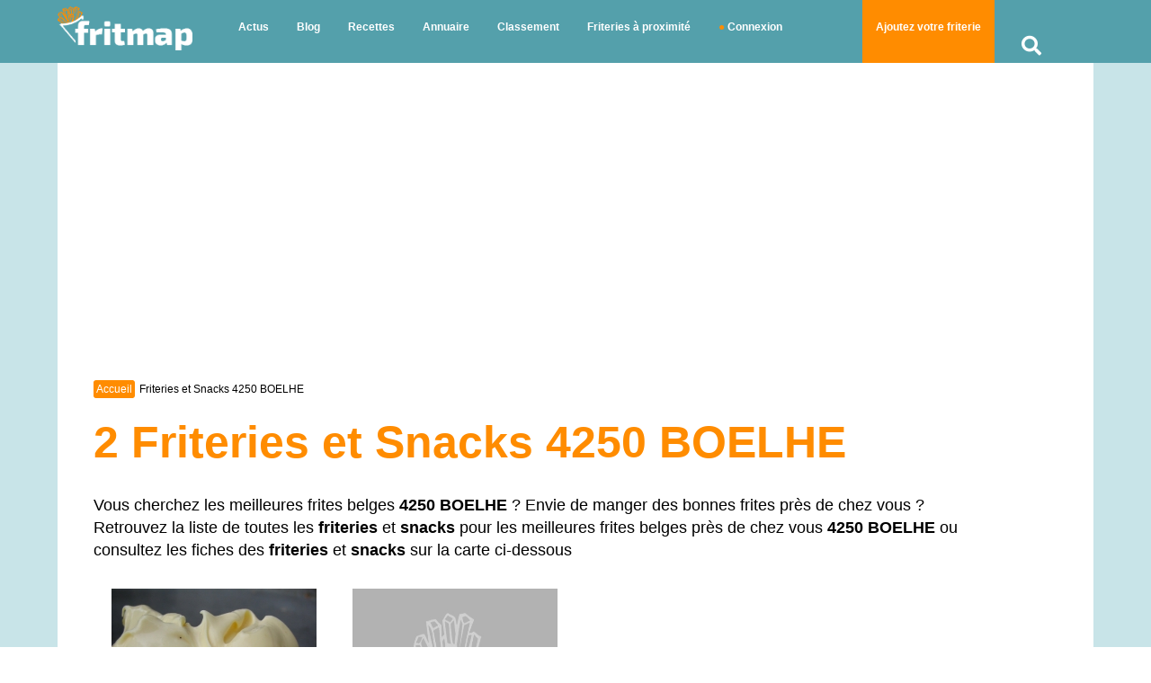

--- FILE ---
content_type: text/html
request_url: https://www.fritmap.com/fr/l/friteries/boelhe
body_size: 2997
content:
<!DOCTYPE html><html lang="fr"> <head> <meta http-equiv="content-type" content="text/html; charset=ISO-8859-1"> <base href="https://www.fritmap.com"/> <title>Friteries et Snacks 4250 BOELHE </title> <meta name="author" content="fritmap.com"/> <meta name="identifier-url" content="https://www.fritmap.com"/> <meta name='description' content="Friteries et Snacks 4250 BOELHE"/> <meta name="Keywords" content="Friteries et Snacks 4250 BOELHE"/> <meta name="Language" content="fr"/> <meta name="geo.region" content="BE"/> <meta name="ROBOTS" content="INDEX,FOLLOW"/><meta itemprop="name" content="Fritmap" id="sitename"> <meta name="alexaVerifyID" content="4P1Kk-IaQenrJkyd_jSxictVPIQ"/> <meta http-equiv="X-UA-Compatible" content="IE=9"/> <meta name="Updowner-verification" content="a398aff251478290541c543084445831"/> <meta name="viewport" content="width=device-width, initial-scale=1.0"/> <meta property="fb:app_id" content="332582630124254"/><meta name="google-site-verification" content="dLQmiI-rZv6-agGI7erebLyQtX2Tk1NUCFCwdAGOydc" /> <link rel="icon" href="/images/favicon.ico"> <link defer async rel="stylesheet" href="https://use.fontawesome.com/releases/v5.5.0/css/all.css" integrity="sha384-B4dIYHKNBt8Bc12p+WXckhzcICo0wtJAoU8YZTY5qE0Id1GSseTk6S+L3BlXeVIU" crossorigin="anonymous"><link defer async rel="stylesheet" href="/css/all.min.css" type="text/css"/> <script async type="text/javascript" src="https://maps.googleapis.com/maps/api/js?libraries=places&key=AIzaSyBN-tEa-lt5uh2KFN35vaCG-syYLXV_2EE"></script> <script async type="text/javascript" src="/js/markerclusterer.js"></script><script src="/js/jquery-3.6.0.min.js" integrity="sha256-/xUj+3OJU5yExlq6GSYGSHk7tPXikynS7ogEvDej/m4=" crossorigin="anonymous"></script><script type="application/ld+json">{ "@context" : "http://schema.org", "@type" : "WebSite", "name" : "Fritmap.com", "url" : "https://www.fritmap.com", "potentialAction" : {	"@type" : "SearchAction",	"target" : "/fr/r/?kw={search_term}",	"query-input" : "required name=search_term" }	}</script> </head> <body><div id="fb-root"></div><input type="hidden" id="queryInput">  <div class="header"> <div id="header_center"><div class="search_button last"><span class="fas fa-search"></span></div><div class="members_button last"><a href="/fr/login/"><span class="far fa-user"></span></a></div> <div class="logo"> <a href="/fr"> <img src="/images/logo-fritmap-blanc.png" alt="logo fritmap"/> </a> </div> <form method="get" action="/fr/r/" id="header_search"> <input type="text" name="kw" class="recherche" value="Recherche" onfocus="if (this.value == 'Recherche') this.value = '';" onblur="if (this.value == '') this.value = 'Recherche';"/> <input type="submit" value="GO" /> </form> <div class="socials"> <div id="map_search_icon"><span class="fas fa-map-marker-alt"></span></div> </div> <div id="mobile_menu"><span class="fas fa-bars"></span></div> <nav class="menu"> <ul id="nav"><li class="mobile_only menu_close"><span class="fas fa-window-close"></span></li> <li><a href="/fr/a/actus">Actus</a></li><li><a href="/fr/a/blog">Blog</a></li> <li><a href="/fr/a/recettes">Recettes</a></li> <li><a href="/fr/r/friteries" class="non_cliquable">Annuaire</a> <ul> <li><a href="/fr/r/friteries">Friteries</a></li> <li><a href="/fr/r/snacks">Snacks</a></li> <li><a href="/fr/r/equipements">Equipements</a></li> <li><a href="/fr/r/grossistes">Grossistes</a></li> </ul> </li> <li><a href="/fr/classement-meilleures-friteries-belgique" class="non_cliquable">Classement</a> <ul> <li><a href="/fr/classement-meilleures-friteries-belgique">Belgique</a></li> <li><a href="/fr/classement-meilleures-friteries-bruxelles">Bruxelles</a></li> <li><a href="/fr/classement-meilleures-friteries-anvers">Anvers</a></li> <li><a href="/fr/classement-meilleures-friteries-brabant-flamand">Brabant Flamand</a></li> <li><a href="/fr/classement-meilleures-friteries-brabant-wallon">Brabant Wallon</a></li> <li><a href="/fr/classement-meilleures-friteries-limbourg">Limbourg</a></li> <li><a href="/fr/classement-meilleures-friteries-hainaut">Hainaut</a></li> <li><a href="/fr/classement-meilleures-friteries-flandre-occidentale">Flandre Occidentale</a></li> <li><a href="/fr/classement-meilleures-friteries-flandre-orientale">Flandre Orientale</a></li> <li><a href="/fr/classement-meilleures-friteries-liege">Liège</a></li> <li><a href="/fr/classement-meilleures-friteries-namur">Namur</a></li> <li><a href="/fr/classement-meilleures-friteries-luxembourg">Luxembourg</a></li> </ul> </li> <li><a href="/fr/#" class="non_cliquable">Friteries à proximité</a> <ul> <li><a href="/fr/re/friteries/bruxelles">Bruxelles</a></li> <li><a href="/fr/re/friteries/anvers">Anvers</a></li> <li><a href="/fr/re/friteries/brabant-flamand">Brabant Flamand</a></li> <li><a href="/fr/re/friteries/brabant-wallon">Brabant Wallon</a></li> <li><a href="/fr/re/friteries/limbourg">Limbourg</a></li> <li><a href="/fr/re/friteries/hainaut">Hainaut</a></li> <li><a href="/fr/re/friteries/flandre-occidentale">Flandre Occidentale</a></li> <li><a href="/fr/re/friteries/flandre-orientale">Flandre Orientale</a></li> <li><a href="/fr/re/friteries/liege">Liège</a></li> <li><a href="/fr/re/friteries/namur">Namur</a></li> <li><a href="/fr/re/friteries/luxembourg">Luxembourg</a></li> </ul> </li> <li class="last"><a href="/fr/login" class="non_cliquable"><span class="point">&#x25cf;</span> Connexion</a></li> <li class="addnewaddress last"><a href="/fr/poster-annonce-gratuite/">Ajoutez votre friterie</a></li> </ul> </nav> </div> </div> <div class="container"> <div class="contenu_index"> <div class="content_inner"><div id="map_home"> <div id="map_container"> <div id="carte_adresses" ></div> </div></div><ol class="ariane" itemscope itemtype="http://schema.org/BreadcrumbList"><ul itemprop="itemListElement" itemscope="" itemtype="http://schema.org/ListItem"><li><a href="/fr" itemscope="" itemtype="http://schema.org/Thing" itemprop="item" itemname="/fr" id="home"><span itemprop="name">Accueil</span></a> <meta itemprop="position" content="1"></li><li><span itemprop="name">Friteries et Snacks 4250 BOELHE </span> <meta itemprop="position" content="3"></li></ul></ol><h1>2 Friteries et Snacks 4250 BOELHE </h1><div class="note_classement"> <p>Vous cherchez les meilleures frites belges <strong>4250 BOELHE</strong> ? Envie de manger des bonnes frites près de chez vous ? Retrouvez la liste de toutes les <strong>friteries</strong> et <strong>snacks</strong> pour les meilleures frites belges près de chez vous <strong>4250 BOELHE</strong> ou consultez les fiches des <strong>friteries</strong> et <strong>snacks</strong> sur la carte ci-dessous</p> </div><div class="cadre_classement"> <div class="classement_detail"> <a href="/fr/friteries/friterie-michel-5396"> <img src="images/annonces/miniature/5000-9999/5396/img6186d0d74d6ff.jpg" alt="Friterie Michel" title="Friterie Michel" class="photo" /> <div class="details"> <h2> <span>Friterie Michel - Boelhe</span> </h2> <div class="rank"> <img src="/images/stars/4stars.png" alt="4 stars"/> </div> </div> </a> </div></div><div class="cadre_classement"> <div class="classement_detail"> <a href="/fr/friteries/delathuy-576"> <img src="images/nophoto.png" alt="Delathuy M " title="Delathuy M " class="photo" /> <div class="details"> <h2> <span>Delathuy M - Boelhe</span> </h2> <div class="rank"> <img src="/images/stars/5stars.png" alt="5 stars"/> </div> </div> </a> </div></div> <script type="text/javascript"></script><script type="text/javascript" src="/js/maps.js"></script><script type="text/javascript"> $(document).ready(function () { var _lat = "50.6759714"; var _lon = "5.2023399"; var _lieu = "boelhe"; var _kw = ""; load(_lat, _lon, _lieu, _kw, 12); });</script></div> </div> </div> <footer class="footer"> <div class="footer_inner"> <ul> <li><a href="/fr/contact">Contact</a></li> <li><a href="/fr/qui-sommes-nous">Qui sommes-nous ?</a></li> <li><a href="/fr/classement-meilleures-friteries-belgique">Classement</a></li> <li><a href="/fr/a/blog">Blog</a></li> <li><a href="/fr/login">Connexion</a></li> <li><a href="https://www.fritmap.com/fr/a/presse/fritmap-on-en-parle-dans-la-presse-belge">Fritmap dans la presse</a></li> <li><a href="/fr/mentions-legales">Mentions légales</a></li> <li><a href="/fr/politique-confidentialite-fritmap">Politique de Confidentialité</a></li> </ul> <ul> <li><a href="/fr/re/friteries/bruxelles" style="display:block;">Bruxelles</a></li> <li><a href="/fr/re/friteries/anvers" style="display:block;">Anvers</a></li> <li><a href="/fr/re/friteries/brabant-flamand" style="display:block;">Brabant Flamand</a></li> <li><a href="/fr/re/friteries/brabant-wallon" style="display:block;">Brabant Wallon</a></li> <li><a href="/fr/re/friteries/limbourg" style="display:block;">Limbourg</a></li> <li><a href="/fr/re/friteries/hainaut" style="display:block;">Hainaut</a></li> <li><a href="/fr/re/friteries/flandre-occidentale" style="display:block;">Flandre Occidentale</a></li> <li><a href="/fr/re/friteries/flandre-orientale" style="display:block;">Flandre Orientale</a></li> <li><a href="/fr/re/friteries/liege" style="display:block;">Liège</a></li> <li><a href="/fr/re/friteries/namur" style="display:block;">Namur</a></li> <li><a href="/fr/re/friteries/luxembourg" style="display:block;">Luxembourg</a></li> </ul> <div> <a href="https://twitter.com/#!/fritmap" target="blank"><img src="/images/btn_tw.png" alt="follow us with twitter" style="margin:10px 5px 10px 5px;" /></a> <a href="https://www.facebook.com/pages/Fritmap/226084764169579" target="blank"><img src="/images/btn_fb.png" alt="follow us with facebook" style="margin:10px 10px 10px 5px;" /></a> <br /> &copy; 2026 fritmap.com </div> <div> <a href="/en" >EN</a> <a href="/nl" >NL</a> <a href="/fr" class="selected">FR</a> </div> </div> </footer>  <script async src="https://www.googletagmanager.com/gtag/js?id=G-Z4FTM3NQ85"></script> <script> window.dataLayer = window.dataLayer || []; function gtag(){dataLayer.push(arguments);} gtag('js', new Date()); gtag('config', 'G-Z4FTM3NQ85'); </script> <script type="text/javascript" src="/js/slick.min.js"></script> <script type="text/javascript" src="/js/ajax.js"></script> <script type="text/javascript" src="/js/maps.js"></script>  </body></html>

--- FILE ---
content_type: text/css
request_url: https://www.fritmap.com/css/all.min.css
body_size: 21972
content:
/*!* Generated using the Bootstrap Customizer (https://getbootstrap.com/docs/3.4/customize/)*//*!* Bootstrap v3.4.1 (https://getbootstrap.com/)* Copyright 2011-2019 Twitter, Inc.* Licensed under MIT (https://github.com/twbs/bootstrap/blob/master/LICENSE)*//*! normalize.css v3.0.3 | MIT License | github.com/necolas/normalize.css */html{font-family:sans-serif;-ms-text-size-adjust:100%;-webkit-text-size-adjust:100%}body{margin:0}article,aside,details,figcaption,figure,footer,header,hgroup,main,menu,nav,section,summary{display:block}audio,canvas,progress,video{display:inline-block;vertical-align:baseline}audio:not([controls]){display:none;height:0}[hidden],template{display:none}a{background-color:transparent}a:active,a:hover{outline:0}abbr[title]{border-bottom:none;text-decoration:underline;text-decoration:underline dotted}b,strong{font-weight:bold}dfn{font-style:italic}h1{font-size:2em;margin:0.67em 0}mark{background:#ff0;color:#000}small{font-size:80%}sub,sup{font-size:75%;line-height:0;position:relative;vertical-align:baseline}sup{top:-0.5em}sub{bottom:-0.25em}img{border:0}svg:not(:root){overflow:hidden}figure{margin:1em 40px}hr{-webkit-box-sizing:content-box;-moz-box-sizing:content-box;box-sizing:content-box;height:0}pre{overflow:auto}code,kbd,pre,samp{font-family:monospace, monospace;font-size:1em}button,input,optgroup,select,textarea{color:inherit;font:inherit;margin:0}button{overflow:visible}button,select{text-transform:none}button,html input[type="button"],input[type="reset"],input[type="submit"]{-webkit-appearance:button;cursor:pointer}button[disabled],html input[disabled]{cursor:default}button::-moz-focus-inner,input::-moz-focus-inner{border:0;padding:0}input{line-height:normal}input[type="checkbox"],input[type="radio"]{-webkit-box-sizing:border-box;-moz-box-sizing:border-box;box-sizing:border-box;padding:0}input[type="number"]::-webkit-inner-spin-button,input[type="number"]::-webkit-outer-spin-button{height:auto}input[type="search"]{-webkit-appearance:textfield;-webkit-box-sizing:content-box;-moz-box-sizing:content-box;box-sizing:content-box}input[type="search"]::-webkit-search-cancel-button,input[type="search"]::-webkit-search-decoration{-webkit-appearance:none}fieldset{border:1px solid #c0c0c0;margin:0 2px;padding:0.35em 0.625em 0.75em}legend{border:0;padding:0}textarea{overflow:auto}optgroup{font-weight:bold}table{border-collapse:collapse;border-spacing:0}td,th{padding:0}/*! Source: https://github.com/h5bp/html5-boilerplate/blob/master/src/css/main.css */@media print{*,*:before,*:after{color:#000 !important;text-shadow:none !important;background:transparent !important;-webkit-box-shadow:none !important;box-shadow:none !important}a,a:visited{text-decoration:underline}a[href]:after{content:" (" attr(href) ")"}abbr[title]:after{content:" (" attr(title) ")"}a[href^="#"]:after,a[href^="javascript:"]:after{content:""}pre,blockquote{border:1px solid #999;page-break-inside:avoid}thead{display:table-header-group}tr,img{page-break-inside:avoid}img{max-width:100% !important}p,h2,h3{orphans:3;widows:3}h2,h3{page-break-after:avoid}.navbar{display:none}.btn>.caret,.dropup>.btn>.caret{border-top-color:#000 !important}.label{border:1px solid #000}.table{border-collapse:collapse !important}.table td,.table th{background-color:#fff !important}.table-bordered th,.table-bordered td{border:1px solid #ddd !important}}*{-webkit-box-sizing:border-box;-moz-box-sizing:border-box;box-sizing:border-box}*:before,*:after{-webkit-box-sizing:border-box;-moz-box-sizing:border-box;box-sizing:border-box}html{font-size:10px;-webkit-tap-highlight-color:rgba(0,0,0,0)}body{font-family:"Helvetica Neue",Helvetica,Arial,sans-serif;font-size:14px;line-height:1.42857143;color:#333;background-color:#fff}input,button,select,textarea{font-family:inherit;font-size:inherit;line-height:inherit}a{color:#337ab7;text-decoration:none}a:hover,a:focus{color:#23527c;text-decoration:underline}a:focus{outline:5px auto -webkit-focus-ring-color;outline-offset:-2px}figure{margin:0}img{vertical-align:middle}.img-responsive{display:block;max-width:100%;height:auto}.img-rounded{border-radius:6px}.img-thumbnail{padding:4px;line-height:1.42857143;background-color:#fff;border:1px solid #ddd;border-radius:4px;-webkit-transition:all .2s ease-in-out;-o-transition:all .2s ease-in-out;transition:all .2s ease-in-out;display:inline-block;max-width:100%;height:auto}.img-circle{border-radius:50%}hr{margin-top:20px;margin-bottom:20px;border:0;border-top:1px solid #eee}.sr-only{position:absolute;width:1px;height:1px;padding:0;margin:-1px;overflow:hidden;clip:rect(0, 0, 0, 0);border:0}.sr-only-focusable:active,.sr-only-focusable:focus{position:static;width:auto;height:auto;margin:0;overflow:visible;clip:auto}[role="button"]{cursor:pointer}h1,h2,h3,h4,h5,h6,.h1,.h2,.h3,.h4,.h5,.h6{font-family:inherit;font-weight:500;line-height:1.1;color:inherit}h1 small,h2 small,h3 small,h4 small,h5 small,h6 small,.h1 small,.h2 small,.h3 small,.h4 small,.h5 small,.h6 small,h1 .small,h2 .small,h3 .small,h4 .small,h5 .small,h6 .small,.h1 .small,.h2 .small,.h3 .small,.h4 .small,.h5 .small,.h6 .small{font-weight:400;line-height:1;color:#777}h1,.h1,h2,.h2,h3,.h3{margin-top:20px;margin-bottom:10px}h1 small,.h1 small,h2 small,.h2 small,h3 small,.h3 small,h1 .small,.h1 .small,h2 .small,.h2 .small,h3 .small,.h3 .small{font-size:65%}h4,.h4,h5,.h5,h6,.h6{margin-top:10px;margin-bottom:10px}h4 small,.h4 small,h5 small,.h5 small,h6 small,.h6 small,h4 .small,.h4 .small,h5 .small,.h5 .small,h6 .small,.h6 .small{font-size:75%}h1,.h1{font-size:36px}h2,.h2{font-size:30px}h3,.h3{font-size:24px}h4,.h4{font-size:18px}h5,.h5{font-size:14px}h6,.h6{font-size:12px}p{margin:0 0 10px}.lead{margin-bottom:20px;font-size:16px;font-weight:300;line-height:1.4}@media (min-width:768px){.lead{font-size:21px}}small,.small{font-size:85%}mark,.mark{padding:.2em;background-color:#fcf8e3}.text-left{text-align:left}.text-right{text-align:right}.text-center{text-align:center}.text-justify{text-align:justify}.text-nowrap{white-space:nowrap}.text-lowercase{text-transform:lowercase}.text-uppercase{text-transform:uppercase}.text-capitalize{text-transform:capitalize}.text-muted{color:#777}.text-primary{color:#337ab7}a.text-primary:hover,a.text-primary:focus{color:#286090}.text-success{color:#3c763d}a.text-success:hover,a.text-success:focus{color:#2b542c}.text-info{color:#31708f}a.text-info:hover,a.text-info:focus{color:#245269}.text-warning{color:#8a6d3b}a.text-warning:hover,a.text-warning:focus{color:#66512c}.text-danger{color:#a94442}a.text-danger:hover,a.text-danger:focus{color:#843534}.bg-primary{color:#fff;background-color:#337ab7}a.bg-primary:hover,a.bg-primary:focus{background-color:#286090}.bg-success{background-color:#dff0d8}a.bg-success:hover,a.bg-success:focus{background-color:#c1e2b3}.bg-info{background-color:#d9edf7}a.bg-info:hover,a.bg-info:focus{background-color:#afd9ee}.bg-warning{background-color:#fcf8e3}a.bg-warning:hover,a.bg-warning:focus{background-color:#f7ecb5}.bg-danger{background-color:#f2dede}a.bg-danger:hover,a.bg-danger:focus{background-color:#e4b9b9}.page-header{padding-bottom:9px;margin:40px 0 20px;border-bottom:1px solid #eee}ul,ol{margin-top:0;margin-bottom:10px}ul ul,ol ul,ul ol,ol ol{margin-bottom:0}.list-unstyled{padding-left:0;list-style:none}.list-inline{padding-left:0;list-style:none;margin-left:-5px}.list-inline>li{display:inline-block;padding-right:5px;padding-left:5px}dl{margin-top:0;margin-bottom:20px}dt,dd{line-height:1.42857143}dt{font-weight:700}dd{margin-left:0}@media (min-width:768px){.dl-horizontal dt{float:left;width:160px;clear:left;text-align:right;overflow:hidden;text-overflow:ellipsis;white-space:nowrap}.dl-horizontal dd{margin-left:180px}}abbr[title],abbr[data-original-title]{cursor:help}.initialism{font-size:90%;text-transform:uppercase}blockquote{padding:10px 20px;margin:0 0 20px;font-size:17.5px;border-left:5px solid #eee}blockquote p:last-child,blockquote ul:last-child,blockquote ol:last-child{margin-bottom:0}blockquote footer,blockquote small,blockquote .small{display:block;font-size:80%;line-height:1.42857143;color:#777}blockquote footer:before,blockquote small:before,blockquote .small:before{content:"\2014 \00A0"}.blockquote-reverse,blockquote.pull-right{padding-right:15px;padding-left:0;text-align:right;border-right:5px solid #eee;border-left:0}.blockquote-reverse footer:before,blockquote.pull-right footer:before,.blockquote-reverse small:before,blockquote.pull-right small:before,.blockquote-reverse .small:before,blockquote.pull-right .small:before{content:""}.blockquote-reverse footer:after,blockquote.pull-right footer:after,.blockquote-reverse small:after,blockquote.pull-right small:after,.blockquote-reverse .small:after,blockquote.pull-right .small:after{content:"\00A0 \2014"}address{margin-bottom:20px;font-style:normal;line-height:1.42857143}code,kbd,pre,samp{font-family:Menlo,Monaco,Consolas,"Courier New",monospace}code{padding:2px 4px;font-size:90%;color:#c7254e;background-color:#f9f2f4;border-radius:4px}kbd{padding:2px 4px;font-size:90%;color:#fff;background-color:#333;border-radius:3px;-webkit-box-shadow:inset 0 -1px 0 rgba(0,0,0,0.25);box-shadow:inset 0 -1px 0 rgba(0,0,0,0.25)}kbd kbd{padding:0;font-size:100%;font-weight:700;-webkit-box-shadow:none;box-shadow:none}pre{display:block;padding:9.5px;margin:0 0 10px;font-size:13px;line-height:1.42857143;color:#333;word-break:break-all;word-wrap:break-word;background-color:#f5f5f5;border:1px solid #ccc;border-radius:4px}pre code{padding:0;font-size:inherit;color:inherit;white-space:pre-wrap;background-color:transparent;border-radius:0}.pre-scrollable{max-height:340px;overflow-y:scroll}.container{padding-right:15px;padding-left:15px;margin-right:auto;margin-left:auto}@media (min-width:768px){.container{width:750px}}@media (min-width:992px){.container{width:970px}}@media (min-width:1200px){.container{width:1170px}}.container-fluid{padding-right:15px;padding-left:15px;margin-right:auto;margin-left:auto}.row{margin-right:-15px;margin-left:-15px}.row-no-gutters{margin-right:0;margin-left:0}.row-no-gutters [class*="col-"]{padding-right:0;padding-left:0}.col-xs-1, .col-sm-1, .col-md-1, .col-lg-1, .col-xs-2, .col-sm-2, .col-md-2, .col-lg-2, .col-xs-3, .col-sm-3, .col-md-3, .col-lg-3, .col-xs-4, .col-sm-4, .col-md-4, .col-lg-4, .col-xs-5, .col-sm-5, .col-md-5, .col-lg-5, .col-xs-6, .col-sm-6, .col-md-6, .col-lg-6, .col-xs-7, .col-sm-7, .col-md-7, .col-lg-7, .col-xs-8, .col-sm-8, .col-md-8, .col-lg-8, .col-xs-9, .col-sm-9, .col-md-9, .col-lg-9, .col-xs-10, .col-sm-10, .col-md-10, .col-lg-10, .col-xs-11, .col-sm-11, .col-md-11, .col-lg-11, .col-xs-12, .col-sm-12, .col-md-12, .col-lg-12{position:relative;min-height:1px;padding-right:15px;padding-left:15px}.col-xs-1, .col-xs-2, .col-xs-3, .col-xs-4, .col-xs-5, .col-xs-6, .col-xs-7, .col-xs-8, .col-xs-9, .col-xs-10, .col-xs-11, .col-xs-12{float:left}.col-xs-12{width:100%}.col-xs-11{width:91.66666667%}.col-xs-10{width:83.33333333%}.col-xs-9{width:75%}.col-xs-8{width:66.66666667%}.col-xs-7{width:58.33333333%}.col-xs-6{width:50%}.col-xs-5{width:41.66666667%}.col-xs-4{width:33.33333333%}.col-xs-3{width:25%}.col-xs-2{width:16.66666667%}.col-xs-1{width:8.33333333%}.col-xs-pull-12{right:100%}.col-xs-pull-11{right:91.66666667%}.col-xs-pull-10{right:83.33333333%}.col-xs-pull-9{right:75%}.col-xs-pull-8{right:66.66666667%}.col-xs-pull-7{right:58.33333333%}.col-xs-pull-6{right:50%}.col-xs-pull-5{right:41.66666667%}.col-xs-pull-4{right:33.33333333%}.col-xs-pull-3{right:25%}.col-xs-pull-2{right:16.66666667%}.col-xs-pull-1{right:8.33333333%}.col-xs-pull-0{right:auto}.col-xs-push-12{left:100%}.col-xs-push-11{left:91.66666667%}.col-xs-push-10{left:83.33333333%}.col-xs-push-9{left:75%}.col-xs-push-8{left:66.66666667%}.col-xs-push-7{left:58.33333333%}.col-xs-push-6{left:50%}.col-xs-push-5{left:41.66666667%}.col-xs-push-4{left:33.33333333%}.col-xs-push-3{left:25%}.col-xs-push-2{left:16.66666667%}.col-xs-push-1{left:8.33333333%}.col-xs-push-0{left:auto}.col-xs-offset-12{margin-left:100%}.col-xs-offset-11{margin-left:91.66666667%}.col-xs-offset-10{margin-left:83.33333333%}.col-xs-offset-9{margin-left:75%}.col-xs-offset-8{margin-left:66.66666667%}.col-xs-offset-7{margin-left:58.33333333%}.col-xs-offset-6{margin-left:50%}.col-xs-offset-5{margin-left:41.66666667%}.col-xs-offset-4{margin-left:33.33333333%}.col-xs-offset-3{margin-left:25%}.col-xs-offset-2{margin-left:16.66666667%}.col-xs-offset-1{margin-left:8.33333333%}.col-xs-offset-0{margin-left:0}@media (min-width:768px){.col-sm-1, .col-sm-2, .col-sm-3, .col-sm-4, .col-sm-5, .col-sm-6, .col-sm-7, .col-sm-8, .col-sm-9, .col-sm-10, .col-sm-11, .col-sm-12{float:left}.col-sm-12{width:100%}.col-sm-11{width:91.66666667%}.col-sm-10{width:83.33333333%}.col-sm-9{width:75%}.col-sm-8{width:66.66666667%}.col-sm-7{width:58.33333333%}.col-sm-6{width:50%}.col-sm-5{width:41.66666667%}.col-sm-4{width:33.33333333%}.col-sm-3{width:25%}.col-sm-2{width:16.66666667%}.col-sm-1{width:8.33333333%}.col-sm-pull-12{right:100%}.col-sm-pull-11{right:91.66666667%}.col-sm-pull-10{right:83.33333333%}.col-sm-pull-9{right:75%}.col-sm-pull-8{right:66.66666667%}.col-sm-pull-7{right:58.33333333%}.col-sm-pull-6{right:50%}.col-sm-pull-5{right:41.66666667%}.col-sm-pull-4{right:33.33333333%}.col-sm-pull-3{right:25%}.col-sm-pull-2{right:16.66666667%}.col-sm-pull-1{right:8.33333333%}.col-sm-pull-0{right:auto}.col-sm-push-12{left:100%}.col-sm-push-11{left:91.66666667%}.col-sm-push-10{left:83.33333333%}.col-sm-push-9{left:75%}.col-sm-push-8{left:66.66666667%}.col-sm-push-7{left:58.33333333%}.col-sm-push-6{left:50%}.col-sm-push-5{left:41.66666667%}.col-sm-push-4{left:33.33333333%}.col-sm-push-3{left:25%}.col-sm-push-2{left:16.66666667%}.col-sm-push-1{left:8.33333333%}.col-sm-push-0{left:auto}.col-sm-offset-12{margin-left:100%}.col-sm-offset-11{margin-left:91.66666667%}.col-sm-offset-10{margin-left:83.33333333%}.col-sm-offset-9{margin-left:75%}.col-sm-offset-8{margin-left:66.66666667%}.col-sm-offset-7{margin-left:58.33333333%}.col-sm-offset-6{margin-left:50%}.col-sm-offset-5{margin-left:41.66666667%}.col-sm-offset-4{margin-left:33.33333333%}.col-sm-offset-3{margin-left:25%}.col-sm-offset-2{margin-left:16.66666667%}.col-sm-offset-1{margin-left:8.33333333%}.col-sm-offset-0{margin-left:0}}@media (min-width:992px){.col-md-1, .col-md-2, .col-md-3, .col-md-4, .col-md-5, .col-md-6, .col-md-7, .col-md-8, .col-md-9, .col-md-10, .col-md-11, .col-md-12{float:left}.col-md-12{width:100%}.col-md-11{width:91.66666667%}.col-md-10{width:83.33333333%}.col-md-9{width:75%}.col-md-8{width:66.66666667%}.col-md-7{width:58.33333333%}.col-md-6{width:50%}.col-md-5{width:41.66666667%}.col-md-4{width:33.33333333%}.col-md-3{width:25%}.col-md-2{width:16.66666667%}.col-md-1{width:8.33333333%}.col-md-pull-12{right:100%}.col-md-pull-11{right:91.66666667%}.col-md-pull-10{right:83.33333333%}.col-md-pull-9{right:75%}.col-md-pull-8{right:66.66666667%}.col-md-pull-7{right:58.33333333%}.col-md-pull-6{right:50%}.col-md-pull-5{right:41.66666667%}.col-md-pull-4{right:33.33333333%}.col-md-pull-3{right:25%}.col-md-pull-2{right:16.66666667%}.col-md-pull-1{right:8.33333333%}.col-md-pull-0{right:auto}.col-md-push-12{left:100%}.col-md-push-11{left:91.66666667%}.col-md-push-10{left:83.33333333%}.col-md-push-9{left:75%}.col-md-push-8{left:66.66666667%}.col-md-push-7{left:58.33333333%}.col-md-push-6{left:50%}.col-md-push-5{left:41.66666667%}.col-md-push-4{left:33.33333333%}.col-md-push-3{left:25%}.col-md-push-2{left:16.66666667%}.col-md-push-1{left:8.33333333%}.col-md-push-0{left:auto}.col-md-offset-12{margin-left:100%}.col-md-offset-11{margin-left:91.66666667%}.col-md-offset-10{margin-left:83.33333333%}.col-md-offset-9{margin-left:75%}.col-md-offset-8{margin-left:66.66666667%}.col-md-offset-7{margin-left:58.33333333%}.col-md-offset-6{margin-left:50%}.col-md-offset-5{margin-left:41.66666667%}.col-md-offset-4{margin-left:33.33333333%}.col-md-offset-3{margin-left:25%}.col-md-offset-2{margin-left:16.66666667%}.col-md-offset-1{margin-left:8.33333333%}.col-md-offset-0{margin-left:0}}@media (min-width:1200px){.col-lg-1, .col-lg-2, .col-lg-3, .col-lg-4, .col-lg-5, .col-lg-6, .col-lg-7, .col-lg-8, .col-lg-9, .col-lg-10, .col-lg-11, .col-lg-12{float:left}.col-lg-12{width:100%}.col-lg-11{width:91.66666667%}.col-lg-10{width:83.33333333%}.col-lg-9{width:75%}.col-lg-8{width:66.66666667%}.col-lg-7{width:58.33333333%}.col-lg-6{width:50%}.col-lg-5{width:41.66666667%}.col-lg-4{width:33.33333333%}.col-lg-3{width:25%}.col-lg-2{width:16.66666667%}.col-lg-1{width:8.33333333%}.col-lg-pull-12{right:100%}.col-lg-pull-11{right:91.66666667%}.col-lg-pull-10{right:83.33333333%}.col-lg-pull-9{right:75%}.col-lg-pull-8{right:66.66666667%}.col-lg-pull-7{right:58.33333333%}.col-lg-pull-6{right:50%}.col-lg-pull-5{right:41.66666667%}.col-lg-pull-4{right:33.33333333%}.col-lg-pull-3{right:25%}.col-lg-pull-2{right:16.66666667%}.col-lg-pull-1{right:8.33333333%}.col-lg-pull-0{right:auto}.col-lg-push-12{left:100%}.col-lg-push-11{left:91.66666667%}.col-lg-push-10{left:83.33333333%}.col-lg-push-9{left:75%}.col-lg-push-8{left:66.66666667%}.col-lg-push-7{left:58.33333333%}.col-lg-push-6{left:50%}.col-lg-push-5{left:41.66666667%}.col-lg-push-4{left:33.33333333%}.col-lg-push-3{left:25%}.col-lg-push-2{left:16.66666667%}.col-lg-push-1{left:8.33333333%}.col-lg-push-0{left:auto}.col-lg-offset-12{margin-left:100%}.col-lg-offset-11{margin-left:91.66666667%}.col-lg-offset-10{margin-left:83.33333333%}.col-lg-offset-9{margin-left:75%}.col-lg-offset-8{margin-left:66.66666667%}.col-lg-offset-7{margin-left:58.33333333%}.col-lg-offset-6{margin-left:50%}.col-lg-offset-5{margin-left:41.66666667%}.col-lg-offset-4{margin-left:33.33333333%}.col-lg-offset-3{margin-left:25%}.col-lg-offset-2{margin-left:16.66666667%}.col-lg-offset-1{margin-left:8.33333333%}.col-lg-offset-0{margin-left:0}}table{background-color:transparent}table col[class*="col-"]{position:static;display:table-column;float:none}table td[class*="col-"],table th[class*="col-"]{position:static;display:table-cell;float:none}caption{padding-top:8px;padding-bottom:8px;color:#777;text-align:left}th{text-align:left}.table{width:100%;max-width:100%;margin-bottom:20px}.table>thead>tr>th,.table>tbody>tr>th,.table>tfoot>tr>th,.table>thead>tr>td,.table>tbody>tr>td,.table>tfoot>tr>td{padding:8px;line-height:1.42857143;vertical-align:top;border-top:1px solid #ddd}.table>thead>tr>th{vertical-align:bottom;border-bottom:2px solid #ddd}.table>caption+thead>tr:first-child>th,.table>colgroup+thead>tr:first-child>th,.table>thead:first-child>tr:first-child>th,.table>caption+thead>tr:first-child>td,.table>colgroup+thead>tr:first-child>td,.table>thead:first-child>tr:first-child>td{border-top:0}.table>tbody+tbody{border-top:2px solid #ddd}.table .table{background-color:#fff}.table-condensed>thead>tr>th,.table-condensed>tbody>tr>th,.table-condensed>tfoot>tr>th,.table-condensed>thead>tr>td,.table-condensed>tbody>tr>td,.table-condensed>tfoot>tr>td{padding:5px}.table-bordered{border:1px solid #ddd}.table-bordered>thead>tr>th,.table-bordered>tbody>tr>th,.table-bordered>tfoot>tr>th,.table-bordered>thead>tr>td,.table-bordered>tbody>tr>td,.table-bordered>tfoot>tr>td{border:1px solid #ddd}.table-bordered>thead>tr>th,.table-bordered>thead>tr>td{border-bottom-width:2px}.table-striped>tbody>tr:nth-of-type(odd){background-color:#f9f9f9}.table-hover>tbody>tr:hover{background-color:#f5f5f5}.table>thead>tr>td.active,.table>tbody>tr>td.active,.table>tfoot>tr>td.active,.table>thead>tr>th.active,.table>tbody>tr>th.active,.table>tfoot>tr>th.active,.table>thead>tr.active>td,.table>tbody>tr.active>td,.table>tfoot>tr.active>td,.table>thead>tr.active>th,.table>tbody>tr.active>th,.table>tfoot>tr.active>th{background-color:#f5f5f5}.table-hover>tbody>tr>td.active:hover,.table-hover>tbody>tr>th.active:hover,.table-hover>tbody>tr.active:hover>td,.table-hover>tbody>tr:hover>.active,.table-hover>tbody>tr.active:hover>th{background-color:#e8e8e8}.table>thead>tr>td.success,.table>tbody>tr>td.success,.table>tfoot>tr>td.success,.table>thead>tr>th.success,.table>tbody>tr>th.success,.table>tfoot>tr>th.success,.table>thead>tr.success>td,.table>tbody>tr.success>td,.table>tfoot>tr.success>td,.table>thead>tr.success>th,.table>tbody>tr.success>th,.table>tfoot>tr.success>th{background-color:#dff0d8}.table-hover>tbody>tr>td.success:hover,.table-hover>tbody>tr>th.success:hover,.table-hover>tbody>tr.success:hover>td,.table-hover>tbody>tr:hover>.success,.table-hover>tbody>tr.success:hover>th{background-color:#d0e9c6}.table>thead>tr>td.info,.table>tbody>tr>td.info,.table>tfoot>tr>td.info,.table>thead>tr>th.info,.table>tbody>tr>th.info,.table>tfoot>tr>th.info,.table>thead>tr.info>td,.table>tbody>tr.info>td,.table>tfoot>tr.info>td,.table>thead>tr.info>th,.table>tbody>tr.info>th,.table>tfoot>tr.info>th{background-color:#d9edf7}.table-hover>tbody>tr>td.info:hover,.table-hover>tbody>tr>th.info:hover,.table-hover>tbody>tr.info:hover>td,.table-hover>tbody>tr:hover>.info,.table-hover>tbody>tr.info:hover>th{background-color:#c4e3f3}.table>thead>tr>td.warning,.table>tbody>tr>td.warning,.table>tfoot>tr>td.warning,.table>thead>tr>th.warning,.table>tbody>tr>th.warning,.table>tfoot>tr>th.warning,.table>thead>tr.warning>td,.table>tbody>tr.warning>td,.table>tfoot>tr.warning>td,.table>thead>tr.warning>th,.table>tbody>tr.warning>th,.table>tfoot>tr.warning>th{background-color:#fcf8e3}.table-hover>tbody>tr>td.warning:hover,.table-hover>tbody>tr>th.warning:hover,.table-hover>tbody>tr.warning:hover>td,.table-hover>tbody>tr:hover>.warning,.table-hover>tbody>tr.warning:hover>th{background-color:#faf2cc}.table>thead>tr>td.danger,.table>tbody>tr>td.danger,.table>tfoot>tr>td.danger,.table>thead>tr>th.danger,.table>tbody>tr>th.danger,.table>tfoot>tr>th.danger,.table>thead>tr.danger>td,.table>tbody>tr.danger>td,.table>tfoot>tr.danger>td,.table>thead>tr.danger>th,.table>tbody>tr.danger>th,.table>tfoot>tr.danger>th{background-color:#f2dede}.table-hover>tbody>tr>td.danger:hover,.table-hover>tbody>tr>th.danger:hover,.table-hover>tbody>tr.danger:hover>td,.table-hover>tbody>tr:hover>.danger,.table-hover>tbody>tr.danger:hover>th{background-color:#ebcccc}.table-responsive{min-height:.01%;overflow-x:auto}@media screen and (max-width:767px){.table-responsive{width:100%;margin-bottom:15px;overflow-y:hidden;-ms-overflow-style:-ms-autohiding-scrollbar;border:1px solid #ddd}.table-responsive>.table{margin-bottom:0}.table-responsive>.table>thead>tr>th,.table-responsive>.table>tbody>tr>th,.table-responsive>.table>tfoot>tr>th,.table-responsive>.table>thead>tr>td,.table-responsive>.table>tbody>tr>td,.table-responsive>.table>tfoot>tr>td{white-space:nowrap}.table-responsive>.table-bordered{border:0}.table-responsive>.table-bordered>thead>tr>th:first-child,.table-responsive>.table-bordered>tbody>tr>th:first-child,.table-responsive>.table-bordered>tfoot>tr>th:first-child,.table-responsive>.table-bordered>thead>tr>td:first-child,.table-responsive>.table-bordered>tbody>tr>td:first-child,.table-responsive>.table-bordered>tfoot>tr>td:first-child{border-left:0}.table-responsive>.table-bordered>thead>tr>th:last-child,.table-responsive>.table-bordered>tbody>tr>th:last-child,.table-responsive>.table-bordered>tfoot>tr>th:last-child,.table-responsive>.table-bordered>thead>tr>td:last-child,.table-responsive>.table-bordered>tbody>tr>td:last-child,.table-responsive>.table-bordered>tfoot>tr>td:last-child{border-right:0}.table-responsive>.table-bordered>tbody>tr:last-child>th,.table-responsive>.table-bordered>tfoot>tr:last-child>th,.table-responsive>.table-bordered>tbody>tr:last-child>td,.table-responsive>.table-bordered>tfoot>tr:last-child>td{border-bottom:0}}fieldset{min-width:0;padding:0;margin:0;border:0}legend{display:block;width:100%;padding:0;margin-bottom:20px;font-size:21px;line-height:inherit;color:#333;border:0;border-bottom:1px solid #e5e5e5}label{display:inline-block;max-width:100%;margin-bottom:5px;font-weight:700}input[type="search"]{-webkit-box-sizing:border-box;-moz-box-sizing:border-box;box-sizing:border-box;-webkit-appearance:none;appearance:none}input[type="radio"],input[type="checkbox"]{margin:4px 0 0;margin-top:1px \9;line-height:normal}input[type="radio"][disabled],input[type="checkbox"][disabled],input[type="radio"].disabled,input[type="checkbox"].disabled,fieldset[disabled] input[type="radio"],fieldset[disabled] input[type="checkbox"]{cursor:not-allowed}input[type="file"]{display:block}input[type="range"]{display:block;width:100%}select[multiple],select[size]{height:auto}input[type="file"]:focus,input[type="radio"]:focus,input[type="checkbox"]:focus{outline:5px auto -webkit-focus-ring-color;outline-offset:-2px}output{display:block;padding-top:7px;font-size:14px;line-height:1.42857143;color:#555}.form-control{display:block;width:100%;height:34px;padding:6px 12px;font-size:14px;line-height:1.42857143;color:#555;background-color:#fff;background-image:none;border:1px solid #ccc;border-radius:4px;-webkit-box-shadow:inset 0 1px 1px rgba(0,0,0,0.075);box-shadow:inset 0 1px 1px rgba(0,0,0,0.075);-webkit-transition:border-color ease-in-out .15s, -webkit-box-shadow ease-in-out .15s;-o-transition:border-color ease-in-out .15s, box-shadow ease-in-out .15s;transition:border-color ease-in-out .15s, box-shadow ease-in-out .15s}.form-control:focus{border-color:#66afe9;outline:0;-webkit-box-shadow:inset 0 1px 1px rgba(0, 0, 0, .075), 0 0 8px rgba(102, 175, 233, 0.6);box-shadow:inset 0 1px 1px rgba(0, 0, 0, .075), 0 0 8px rgba(102, 175, 233, 0.6)}.form-control::-moz-placeholder{color:#999;opacity:1}.form-control:-ms-input-placeholder{color:#999}.form-control::-webkit-input-placeholder{color:#999}.form-control::-ms-expand{background-color:transparent;border:0}.form-control[disabled],.form-control[readonly],fieldset[disabled] .form-control{background-color:#eee;opacity:1}.form-control[disabled],fieldset[disabled] .form-control{cursor:not-allowed}textarea.form-control{height:auto}@media screen and (-webkit-min-device-pixel-ratio:0){input[type="date"].form-control,input[type="time"].form-control,input[type="datetime-local"].form-control,input[type="month"].form-control{line-height:34px}input[type="date"].input-sm,input[type="time"].input-sm,input[type="datetime-local"].input-sm,input[type="month"].input-sm,.input-group-sm input[type="date"],.input-group-sm input[type="time"],.input-group-sm input[type="datetime-local"],.input-group-sm input[type="month"]{line-height:30px}input[type="date"].input-lg,input[type="time"].input-lg,input[type="datetime-local"].input-lg,input[type="month"].input-lg,.input-group-lg input[type="date"],.input-group-lg input[type="time"],.input-group-lg input[type="datetime-local"],.input-group-lg input[type="month"]{line-height:46px}}.form-group{margin-bottom:15px}.radio,.checkbox{position:relative;display:block;margin-top:10px;margin-bottom:10px}.radio.disabled label,.checkbox.disabled label,fieldset[disabled] .radio label,fieldset[disabled] .checkbox label{cursor:not-allowed}.radio label,.checkbox label{min-height:20px;padding-left:20px;margin-bottom:0;font-weight:400;cursor:pointer}.radio input[type="radio"],.radio-inline input[type="radio"],.checkbox input[type="checkbox"],.checkbox-inline input[type="checkbox"]{position:absolute;margin-top:4px \9;margin-left:-20px}.radio+.radio,.checkbox+.checkbox{margin-top:-5px}.radio-inline,.checkbox-inline{position:relative;display:inline-block;padding-left:20px;margin-bottom:0;font-weight:400;vertical-align:middle;cursor:pointer}.radio-inline.disabled,.checkbox-inline.disabled,fieldset[disabled] .radio-inline,fieldset[disabled] .checkbox-inline{cursor:not-allowed}.radio-inline+.radio-inline,.checkbox-inline+.checkbox-inline{margin-top:0;margin-left:10px}.form-control-static{min-height:34px;padding-top:7px;padding-bottom:7px;margin-bottom:0}.form-control-static.input-lg,.form-control-static.input-sm{padding-right:0;padding-left:0}.input-sm{height:30px;padding:5px 10px;font-size:12px;line-height:1.5;border-radius:3px}select.input-sm{height:30px;line-height:30px}textarea.input-sm,select[multiple].input-sm{height:auto}.form-group-sm .form-control{height:30px;padding:5px 10px;font-size:12px;line-height:1.5;border-radius:3px}.form-group-sm select.form-control{height:30px;line-height:30px}.form-group-sm textarea.form-control,.form-group-sm select[multiple].form-control{height:auto}.form-group-sm .form-control-static{height:30px;min-height:32px;padding:6px 10px;font-size:12px;line-height:1.5}.input-lg{height:46px;padding:10px 16px;font-size:18px;line-height:1.3333333;border-radius:6px}select.input-lg{height:46px;line-height:46px}textarea.input-lg,select[multiple].input-lg{height:auto}.form-group-lg .form-control{height:46px;padding:10px 16px;font-size:18px;line-height:1.3333333;border-radius:6px}.form-group-lg select.form-control{height:46px;line-height:46px}.form-group-lg textarea.form-control,.form-group-lg select[multiple].form-control{height:auto}.form-group-lg .form-control-static{height:46px;min-height:38px;padding:11px 16px;font-size:18px;line-height:1.3333333}.has-feedback{position:relative}.has-feedback .form-control{padding-right:42.5px}.form-control-feedback{position:absolute;top:0;right:0;z-index:2;display:block;width:34px;height:34px;line-height:34px;text-align:center;pointer-events:none}.input-lg+.form-control-feedback,.input-group-lg+.form-control-feedback,.form-group-lg .form-control+.form-control-feedback{width:46px;height:46px;line-height:46px}.input-sm+.form-control-feedback,.input-group-sm+.form-control-feedback,.form-group-sm .form-control+.form-control-feedback{width:30px;height:30px;line-height:30px}.has-success .help-block,.has-success .control-label,.has-success .radio,.has-success .checkbox,.has-success .radio-inline,.has-success .checkbox-inline,.has-success.radio label,.has-success.checkbox label,.has-success.radio-inline label,.has-success.checkbox-inline label{color:#3c763d}.has-success .form-control{border-color:#3c763d;-webkit-box-shadow:inset 0 1px 1px rgba(0,0,0,0.075);box-shadow:inset 0 1px 1px rgba(0,0,0,0.075)}.has-success .form-control:focus{border-color:#2b542c;-webkit-box-shadow:inset 0 1px 1px rgba(0,0,0,0.075),0 0 6px #67b168;box-shadow:inset 0 1px 1px rgba(0,0,0,0.075),0 0 6px #67b168}.has-success .input-group-addon{color:#3c763d;background-color:#dff0d8;border-color:#3c763d}.has-success .form-control-feedback{color:#3c763d}.has-warning .help-block,.has-warning .control-label,.has-warning .radio,.has-warning .checkbox,.has-warning .radio-inline,.has-warning .checkbox-inline,.has-warning.radio label,.has-warning.checkbox label,.has-warning.radio-inline label,.has-warning.checkbox-inline label{color:#8a6d3b}.has-warning .form-control{border-color:#8a6d3b;-webkit-box-shadow:inset 0 1px 1px rgba(0,0,0,0.075);box-shadow:inset 0 1px 1px rgba(0,0,0,0.075)}.has-warning .form-control:focus{border-color:#66512c;-webkit-box-shadow:inset 0 1px 1px rgba(0,0,0,0.075),0 0 6px #c0a16b;box-shadow:inset 0 1px 1px rgba(0,0,0,0.075),0 0 6px #c0a16b}.has-warning .input-group-addon{color:#8a6d3b;background-color:#fcf8e3;border-color:#8a6d3b}.has-warning .form-control-feedback{color:#8a6d3b}.has-error .help-block,.has-error .control-label,.has-error .radio,.has-error .checkbox,.has-error .radio-inline,.has-error .checkbox-inline,.has-error.radio label,.has-error.checkbox label,.has-error.radio-inline label,.has-error.checkbox-inline label{color:#a94442}.has-error .form-control{border-color:#a94442;-webkit-box-shadow:inset 0 1px 1px rgba(0,0,0,0.075);box-shadow:inset 0 1px 1px rgba(0,0,0,0.075)}.has-error .form-control:focus{border-color:#843534;-webkit-box-shadow:inset 0 1px 1px rgba(0,0,0,0.075),0 0 6px #ce8483;box-shadow:inset 0 1px 1px rgba(0,0,0,0.075),0 0 6px #ce8483}.has-error .input-group-addon{color:#a94442;background-color:#f2dede;border-color:#a94442}.has-error .form-control-feedback{color:#a94442}.has-feedback label~.form-control-feedback{top:25px}.has-feedback label.sr-only~.form-control-feedback{top:0}.help-block{display:block;margin-top:5px;margin-bottom:10px;color:#737373}@media (min-width:768px){.form-inline .form-group{display:inline-block;margin-bottom:0;vertical-align:middle}.form-inline .form-control{display:inline-block;width:auto;vertical-align:middle}.form-inline .form-control-static{display:inline-block}.form-inline .input-group{display:inline-table;vertical-align:middle}.form-inline .input-group .input-group-addon,.form-inline .input-group .input-group-btn,.form-inline .input-group .form-control{width:auto}.form-inline .input-group>.form-control{width:100%}.form-inline .control-label{margin-bottom:0;vertical-align:middle}.form-inline .radio,.form-inline .checkbox{display:inline-block;margin-top:0;margin-bottom:0;vertical-align:middle}.form-inline .radio label,.form-inline .checkbox label{padding-left:0}.form-inline .radio input[type="radio"],.form-inline .checkbox input[type="checkbox"]{position:relative;margin-left:0}.form-inline .has-feedback .form-control-feedback{top:0}}.form-horizontal .radio,.form-horizontal .checkbox,.form-horizontal .radio-inline,.form-horizontal .checkbox-inline{padding-top:7px;margin-top:0;margin-bottom:0}.form-horizontal .radio,.form-horizontal .checkbox{min-height:27px}.form-horizontal .form-group{margin-right:-15px;margin-left:-15px}@media (min-width:768px){.form-horizontal .control-label{padding-top:7px;margin-bottom:0;text-align:right}}.form-horizontal .has-feedback .form-control-feedback{right:15px}@media (min-width:768px){.form-horizontal .form-group-lg .control-label{padding-top:11px;font-size:18px}}@media (min-width:768px){.form-horizontal .form-group-sm .control-label{padding-top:6px;font-size:12px}}.btn{display:inline-block;margin-bottom:0;font-weight:normal;text-align:center;white-space:nowrap;vertical-align:middle;-ms-touch-action:manipulation;touch-action:manipulation;cursor:pointer;background-image:none;border:1px solid transparent;padding:6px 12px;font-size:14px;line-height:1.42857143;border-radius:4px;-webkit-user-select:none;-moz-user-select:none;-ms-user-select:none;user-select:none}.btn:focus,.btn:active:focus,.btn.active:focus,.btn.focus,.btn:active.focus,.btn.active.focus{outline:5px auto -webkit-focus-ring-color;outline-offset:-2px}.btn:hover,.btn:focus,.btn.focus{color:#333;text-decoration:none}.btn:active,.btn.active{background-image:none;outline:0;-webkit-box-shadow:inset 0 3px 5px rgba(0,0,0,0.125);box-shadow:inset 0 3px 5px rgba(0,0,0,0.125)}.btn.disabled,.btn[disabled],fieldset[disabled] .btn{cursor:not-allowed;filter:alpha(opacity=65);opacity:.65;-webkit-box-shadow:none;box-shadow:none}a.btn.disabled,fieldset[disabled] a.btn{pointer-events:none}.btn-default{color:#333;background-color:#fff;border-color:#ccc}.btn-default:focus,.btn-default.focus{color:#333;background-color:#e6e6e6;border-color:#8c8c8c}.btn-default:hover{color:#333;background-color:#e6e6e6;border-color:#adadad}.btn-default:active,.btn-default.active,.open>.dropdown-toggle.btn-default{color:#333;background-color:#e6e6e6;background-image:none;border-color:#adadad}.btn-default:active:hover,.btn-default.active:hover,.open>.dropdown-toggle.btn-default:hover,.btn-default:active:focus,.btn-default.active:focus,.open>.dropdown-toggle.btn-default:focus,.btn-default:active.focus,.btn-default.active.focus,.open>.dropdown-toggle.btn-default.focus{color:#333;background-color:#d4d4d4;border-color:#8c8c8c}.btn-default.disabled:hover,.btn-default[disabled]:hover,fieldset[disabled] .btn-default:hover,.btn-default.disabled:focus,.btn-default[disabled]:focus,fieldset[disabled] .btn-default:focus,.btn-default.disabled.focus,.btn-default[disabled].focus,fieldset[disabled] .btn-default.focus{background-color:#fff;border-color:#ccc}.btn-default .badge{color:#fff;background-color:#333}.btn-primary{color:#fff;background-color:#337ab7;border-color:#2e6da4}.btn-primary:focus,.btn-primary.focus{color:#fff;background-color:#286090;border-color:#122b40}.btn-primary:hover{color:#fff;background-color:#286090;border-color:#204d74}.btn-primary:active,.btn-primary.active,.open>.dropdown-toggle.btn-primary{color:#fff;background-color:#286090;background-image:none;border-color:#204d74}.btn-primary:active:hover,.btn-primary.active:hover,.open>.dropdown-toggle.btn-primary:hover,.btn-primary:active:focus,.btn-primary.active:focus,.open>.dropdown-toggle.btn-primary:focus,.btn-primary:active.focus,.btn-primary.active.focus,.open>.dropdown-toggle.btn-primary.focus{color:#fff;background-color:#204d74;border-color:#122b40}.btn-primary.disabled:hover,.btn-primary[disabled]:hover,fieldset[disabled] .btn-primary:hover,.btn-primary.disabled:focus,.btn-primary[disabled]:focus,fieldset[disabled] .btn-primary:focus,.btn-primary.disabled.focus,.btn-primary[disabled].focus,fieldset[disabled] .btn-primary.focus{background-color:#337ab7;border-color:#2e6da4}.btn-primary .badge{color:#337ab7;background-color:#fff}.btn-success{color:#fff;background-color:#5cb85c;border-color:#4cae4c}.btn-success:focus,.btn-success.focus{color:#fff;background-color:#449d44;border-color:#255625}.btn-success:hover{color:#fff;background-color:#449d44;border-color:#398439}.btn-success:active,.btn-success.active,.open>.dropdown-toggle.btn-success{color:#fff;background-color:#449d44;background-image:none;border-color:#398439}.btn-success:active:hover,.btn-success.active:hover,.open>.dropdown-toggle.btn-success:hover,.btn-success:active:focus,.btn-success.active:focus,.open>.dropdown-toggle.btn-success:focus,.btn-success:active.focus,.btn-success.active.focus,.open>.dropdown-toggle.btn-success.focus{color:#fff;background-color:#398439;border-color:#255625}.btn-success.disabled:hover,.btn-success[disabled]:hover,fieldset[disabled] .btn-success:hover,.btn-success.disabled:focus,.btn-success[disabled]:focus,fieldset[disabled] .btn-success:focus,.btn-success.disabled.focus,.btn-success[disabled].focus,fieldset[disabled] .btn-success.focus{background-color:#5cb85c;border-color:#4cae4c}.btn-success .badge{color:#5cb85c;background-color:#fff}.btn-info{color:#fff;background-color:#5bc0de;border-color:#46b8da}.btn-info:focus,.btn-info.focus{color:#fff;background-color:#31b0d5;border-color:#1b6d85}.btn-info:hover{color:#fff;background-color:#31b0d5;border-color:#269abc}.btn-info:active,.btn-info.active,.open>.dropdown-toggle.btn-info{color:#fff;background-color:#31b0d5;background-image:none;border-color:#269abc}.btn-info:active:hover,.btn-info.active:hover,.open>.dropdown-toggle.btn-info:hover,.btn-info:active:focus,.btn-info.active:focus,.open>.dropdown-toggle.btn-info:focus,.btn-info:active.focus,.btn-info.active.focus,.open>.dropdown-toggle.btn-info.focus{color:#fff;background-color:#269abc;border-color:#1b6d85}.btn-info.disabled:hover,.btn-info[disabled]:hover,fieldset[disabled] .btn-info:hover,.btn-info.disabled:focus,.btn-info[disabled]:focus,fieldset[disabled] .btn-info:focus,.btn-info.disabled.focus,.btn-info[disabled].focus,fieldset[disabled] .btn-info.focus{background-color:#5bc0de;border-color:#46b8da}.btn-info .badge{color:#5bc0de;background-color:#fff}.btn-warning{color:#fff;background-color:#f0ad4e;border-color:#eea236}.btn-warning:focus,.btn-warning.focus{color:#fff;background-color:#ec971f;border-color:#985f0d}.btn-warning:hover{color:#fff;background-color:#ec971f;border-color:#d58512}.btn-warning:active,.btn-warning.active,.open>.dropdown-toggle.btn-warning{color:#fff;background-color:#ec971f;background-image:none;border-color:#d58512}.btn-warning:active:hover,.btn-warning.active:hover,.open>.dropdown-toggle.btn-warning:hover,.btn-warning:active:focus,.btn-warning.active:focus,.open>.dropdown-toggle.btn-warning:focus,.btn-warning:active.focus,.btn-warning.active.focus,.open>.dropdown-toggle.btn-warning.focus{color:#fff;background-color:#d58512;border-color:#985f0d}.btn-warning.disabled:hover,.btn-warning[disabled]:hover,fieldset[disabled] .btn-warning:hover,.btn-warning.disabled:focus,.btn-warning[disabled]:focus,fieldset[disabled] .btn-warning:focus,.btn-warning.disabled.focus,.btn-warning[disabled].focus,fieldset[disabled] .btn-warning.focus{background-color:#f0ad4e;border-color:#eea236}.btn-warning .badge{color:#f0ad4e;background-color:#fff}.btn-danger{color:#fff;background-color:#d9534f;border-color:#d43f3a}.btn-danger:focus,.btn-danger.focus{color:#fff;background-color:#c9302c;border-color:#761c19}.btn-danger:hover{color:#fff;background-color:#c9302c;border-color:#ac2925}.btn-danger:active,.btn-danger.active,.open>.dropdown-toggle.btn-danger{color:#fff;background-color:#c9302c;background-image:none;border-color:#ac2925}.btn-danger:active:hover,.btn-danger.active:hover,.open>.dropdown-toggle.btn-danger:hover,.btn-danger:active:focus,.btn-danger.active:focus,.open>.dropdown-toggle.btn-danger:focus,.btn-danger:active.focus,.btn-danger.active.focus,.open>.dropdown-toggle.btn-danger.focus{color:#fff;background-color:#ac2925;border-color:#761c19}.btn-danger.disabled:hover,.btn-danger[disabled]:hover,fieldset[disabled] .btn-danger:hover,.btn-danger.disabled:focus,.btn-danger[disabled]:focus,fieldset[disabled] .btn-danger:focus,.btn-danger.disabled.focus,.btn-danger[disabled].focus,fieldset[disabled] .btn-danger.focus{background-color:#d9534f;border-color:#d43f3a}.btn-danger .badge{color:#d9534f;background-color:#fff}.btn-link{font-weight:400;color:#337ab7;border-radius:0}.btn-link,.btn-link:active,.btn-link.active,.btn-link[disabled],fieldset[disabled] .btn-link{background-color:transparent;-webkit-box-shadow:none;box-shadow:none}.btn-link,.btn-link:hover,.btn-link:focus,.btn-link:active{border-color:transparent}.btn-link:hover,.btn-link:focus{color:#23527c;text-decoration:underline;background-color:transparent}.btn-link[disabled]:hover,fieldset[disabled] .btn-link:hover,.btn-link[disabled]:focus,fieldset[disabled] .btn-link:focus{color:#777;text-decoration:none}.btn-lg{padding:10px 16px;font-size:18px;line-height:1.3333333;border-radius:6px}.btn-sm{padding:5px 10px;font-size:12px;line-height:1.5;border-radius:3px}.btn-xs{padding:1px 5px;font-size:12px;line-height:1.5;border-radius:3px}.btn-block{display:block;width:100%}.btn-block+.btn-block{margin-top:5px}input[type="submit"].btn-block,input[type="reset"].btn-block,input[type="button"].btn-block{width:100%}.clearfix:before,.clearfix:after,.dl-horizontal dd:before,.dl-horizontal dd:after,.container:before,.container:after,.container-fluid:before,.container-fluid:after,.row:before,.row:after,.form-horizontal .form-group:before,.form-horizontal .form-group:after{display:table;content:" "}.clearfix:after,.dl-horizontal dd:after,.container:after,.container-fluid:after,.row:after,.form-horizontal .form-group:after{clear:both}.center-block{display:block;margin-right:auto;margin-left:auto}.pull-right{float:right !important}.pull-left{float:left !important}.hide{display:none !important}.show{display:block !important}.invisible{visibility:hidden}.text-hide{font:0/0 a;color:transparent;text-shadow:none;background-color:transparent;border:0}.hidden{display:none !important}.affix{position:fixed}@-ms-viewport{width:device-width}.visible-xs,.visible-sm,.visible-md,.visible-lg{display:none !important}.visible-xs-block,.visible-xs-inline,.visible-xs-inline-block,.visible-sm-block,.visible-sm-inline,.visible-sm-inline-block,.visible-md-block,.visible-md-inline,.visible-md-inline-block,.visible-lg-block,.visible-lg-inline,.visible-lg-inline-block{display:none !important}@media (max-width:767px){.visible-xs{display:block !important}table.visible-xs{display:table !important}tr.visible-xs{display:table-row !important}th.visible-xs,td.visible-xs{display:table-cell !important}}@media (max-width:767px){.visible-xs-block{display:block !important}}@media (max-width:767px){.visible-xs-inline{display:inline !important}}@media (max-width:767px){.visible-xs-inline-block{display:inline-block !important}}@media (min-width:768px) and (max-width:991px){.visible-sm{display:block !important}table.visible-sm{display:table !important}tr.visible-sm{display:table-row !important}th.visible-sm,td.visible-sm{display:table-cell !important}}@media (min-width:768px) and (max-width:991px){.visible-sm-block{display:block !important}}@media (min-width:768px) and (max-width:991px){.visible-sm-inline{display:inline !important}}@media (min-width:768px) and (max-width:991px){.visible-sm-inline-block{display:inline-block !important}}@media (min-width:992px) and (max-width:1199px){.visible-md{display:block !important}table.visible-md{display:table !important}tr.visible-md{display:table-row !important}th.visible-md,td.visible-md{display:table-cell !important}}@media (min-width:992px) and (max-width:1199px){.visible-md-block{display:block !important}}@media (min-width:992px) and (max-width:1199px){.visible-md-inline{display:inline !important}}@media (min-width:992px) and (max-width:1199px){.visible-md-inline-block{display:inline-block !important}}@media (min-width:1200px){.visible-lg{display:block !important}table.visible-lg{display:table !important}tr.visible-lg{display:table-row !important}th.visible-lg,td.visible-lg{display:table-cell !important}}@media (min-width:1200px){.visible-lg-block{display:block !important}}@media (min-width:1200px){.visible-lg-inline{display:inline !important}}@media (min-width:1200px){.visible-lg-inline-block{display:inline-block !important}}@media (max-width:767px){.hidden-xs{display:none !important}}@media (min-width:768px) and (max-width:991px){.hidden-sm{display:none !important}}@media (min-width:992px) and (max-width:1199px){.hidden-md{display:none !important}}@media (min-width:1200px){.hidden-lg{display:none !important}}.visible-print{display:none !important}@media print{.visible-print{display:block !important}table.visible-print{display:table !important}tr.visible-print{display:table-row !important}th.visible-print,td.visible-print{display:table-cell !important}}.visible-print-block{display:none !important}@media print{.visible-print-block{display:block !important}}.visible-print-inline{display:none !important}@media print{.visible-print-inline{display:inline !important}}.visible-print-inline-block{display:none !important}@media print{.visible-print-inline-block{display:inline-block !important}}@media print{.hidden-print{display:none !important}}@import url('https://weloveiconfonts.com/api/?family=entypo');@font-face {font-family: 'entypo';src: url(entypo.ttf);}html {background: #FFFFFF;height: 100%;font-family:sans-serif;}[class*="entypo-"]:before {font-family: 'entypo', sans-serif;}/* url(../images/bg_deg.jpg) top repeat-x */body {/*font-family: Montserrat, Arial, Helvetica, sans-serif;*/font-family:sans-serif;font-size: 18px;margin: 0 auto;color: #000;background-color: #c8e4e8;}a {color: #54a0ab;text-decoration: none;}a:hover {color: #efa301;text-decoration: none;}img {border: none;}html, body {/*height: 100%;*/}h1 {margin: 15px 0 15px 0;font-size: 45px;color: #FF8C00;font-weight: bold;font-family: sans-serif;}h2 {font-size: 22px;margin: 20px 0 20px 0;color: #FF8C00;}h3 {font-size: 22px;margin: 0px 0 15px 0;color: #FF8C00;}input[type=text] {margin-bottom:10px;}input[type=password] {margin-bottom:10px;}.post_gauche h3 {font-size: 16px;margin: 30px 0 15px 0;color: #FF8C00;font-weight: bold;}#mobile_menu {display: none;}input {border:#AAAAAA 1px solid;}input[type=button],input[type=submit] {border:0px;}textarea {border:#AAAAAA 1px solid;}.header {background:  #54a0ab;width: 100%;position: fixed;clear: both;margin-bottom: 20px;z-index: 999;}.header #header_center {margin: 0px auto;width: 60%;height: 70px;position: relative;}#header_search {position: absolute;right: 0;padding: 33px;top: 73px;background-color: #54a0ab;z-index: 999;width: 450px;}.mobile_only {display: none;}.like_button {position: absolute;right: 166px;top: 13px;width: 0;}.search_button {position: absolute;text-align: center;font-size: 40px !important;top: 15px;right: 15px;cursor: pointer;color: #FFF;}.members_button {display:none;}.header #header_center .socials {position: absolute;right: 0;bottom: 0;}.header #header_center .socials #map_search_icon img {width: 47px;cursor: pointer;}#map_search_icon{cursor: pointer;font-size: 16px;color: #FFFFFF;font-family: sans-serif;position: relative;}#map_search_icon span{display: none;top: 8px;right: 45px;position: absolute;width: 160px;font-size: 19px;}.total_header {font-size: 16px;color: #FFFFFF;font-family: sans-serif;position: absolute;right:747px;top:-7px;}.total_header img {width:165px;}.marge_bottom {margin-bottom: 40px;}#header_search{display:none;}#header_search input[type=text] {border: 0px;width: 335px;color: #54a0ab;height: 30px;margin: 0px;padding: 25px;}#header_search input[type=submit] {background-color: #ff8c00;border: 0px;height: 50px;width: 50px;color: #FFFFFF;margin: -5px;}.header #header_center .menu_top {position: absolute;margin: 1px 0 0 57px;font-size: 12px;right: 9%;border-radius: 50%;}.header #header_center .menu_top .selected{color: #FF8C00;}.header #header_center .socials img {width: 48px;cursor: pointer;}.header #header_center .menu_top li {color: #FFF;float: right;list-style-type: none;margin-left: 2px;padding: 0;}.header #header_center .menu_top li a {color: #FFF;width: 25px;display: block;text-align: center;height: 25px;}.header #header_center .menu_top li a:hover {color: #efa301;}ul, ol {font-size: 16px;}.container {width: 60%;margin-left: auto;margin-right: auto;margin-bottom: 20px;padding-right: 40px;padding-left: 40px;padding-top: 110px;background-color: #FFF;}.barre_top {width: 60%;height: 35px;margin: 7px auto;color: #FFFFFF;background-color: #fdc537;font-weight: bold;position: relative;}.formSearch {border: 0px}.contour_header {clear: both;height: 83px;margin-top: 5px}.logo {float: left;border: 0px;width: 160px;margin-top: 7px;}.logo img{width: 150px;}.sup_gratis {font-size: .7em;line-height: .1em;color: #ffd427;}.sup_new {font-size: .7em;line-height: .1em;color: #CC0000;}.slick-slider {margin:0px;border: 0px;}#map_canvas {height: 450px;width: 600px;margin-top: 0.6em;}.last_colonne{margin-right: 0px !important;}.colonne_index {width: 48%;position: relative;padding: 20px 0 0 0;background: #FFF;margin: 0 auto;float: left;}.classement_index {width: 47%;height: 490px;float: left;margin-right: 20px;position: relative;background: #FFF;padding: 20px;}.case_inscription {width: 45%;float: left;background: #FFF;padding: 20px;}.case_login {width: 45%;float: right;margin-left: 15px;background: #FFF;padding: 20px;}.footer {background: #54a0ab;width: 100%;margin-left: auto;bottom: 0;clear: both;margin-top: 50px;color: #FFFFFF;height: 300px;}.footer a {color: #ffffff;}.footer a:hover {color: #ff8c00;}.footer_inner {margin-left: 27%;padding-top: 20px;height: 100%;font-size: 15px;}.footer_regions {width: 450px;float: left;}.menu .menu2 {float: right;margin-left: 200px;}.near_you {pointer-events: none;}#map_home {height: 300px;clear: both;padding-top: 5px;}#search_map {position: absolute;}.no-result {width: 80%;margin: 0 auto;padding: 100px 0 0 0;}#big_map_container {position: fixed;width: 100%;height: 100%;z-index: 1000;display: none;background: url("/images/bg_black_50.png");left: 0;top: 0;}#big_map {width: 80%;height: 80%;left: 10%;top: 10%;border: 10px solid #FFFFFF;}#big_map_container #close_big_map{position: absolute;z-index: 1001;right: 8%;top: 8%;cursor: pointer;}#big_map_container .map_search {position: absolute;z-index: 1001;width: 350px;padding: 5px;border: #54a0ab 3px solid;top: 4%;right: 12%;}.map_search2 {position: absolute;z-index: 100;width: 350px;padding: 5px;border: #54a0ab 3px solid;margin: 15px 0 0 15px;left: 56%;}#map_container {height: 300px;position: absolute;width: 100%;left: 0;}#carte_adresses {position: absolute;width: 100%;height: 300px;}#after_map_home {padding-top: 0px;}.langues {padding-top: 20px;float: right}.poser_annonce {float: right;margin-right: 15px;margin-top: 24px}.contenu_index {width: 100%;margin: 0px auto;padding: 0;}.content_inner {padding: 0;margin-bottom: 20px;position: relative;}.content_inner h1 {margin: 25px 0 30px 0;font-size: 50px;font-weight: bold;color: #FF8C00;font-family: sans-serif;}.colonne_gauche_home {width: 500px;}.colonne_droite_home {width: 485px;float: left;}.colonne_gauche_annonce {width: 100%;float:left;}.colonne_gauche {width: 100%;float:left;}.colonne_droite_annonce {width: 48%;float:right;background: #FFF;padding: 20px;}.last_adds_case {float: left;width: 100%;}.colonne_droite.full_height, .colonne_gauche.full_height{height: 100%;}.nofloat {float:none;clear: both;}.last_adds_case_in {float: left;width: 50%;height: 220px;}.last_adds_case_in time{margin-left:10px;color: #999;}.last_adds_case_in span{font-size: 12px;margin-left: 10px;}.last_adds_case_in h3{color: #54a0ab;font-size: 26px;left: 0;font-weight: normal;display: block;bottom: 0px;width: 90%;font-weight: bold;margin: 0 10px 20px 10px;}.last_adds_case_in a:first-child {float:left;width: 40%;}.last_adds_case_in a{float:left;width: 60%;}.last_adds_case_in a img {width: 100%;height: 100%;}.last_adds_case_in_col {height: 119px;position: relative;float: right;width: 100%;margin: 0 0 10px 0;}.last_adds_case_in_col  span{font-size: 10px;position: absolute;bottom: 8px;right: 8px;}.last_adds_case_in_col a{font-size: 16px;left: 0;font-weight: bold;/* display: block; */bottom: 0px;/* padding: 5px; */width: 50%;margin-top: 5px;float: left;}.last_adds_case_in_col a img {width: 100%;height: 90px;padding-right: 15px;}.slide_home {overflow: hidden;}.slide_fiche {verflow: hidden;}.classement_case_in {position: relative;width: 100%;margin: 20px 10px 0 0;font-weight: bold;}.classement_case_in span {display: block;font-family: sans-serif;bottom: 0px;width: 100%;font-size: 18px;padding: 10px;/*font-weight: normal;*/line-height: 30px;height:45px;word-wrap: break-word;}.classement_compteur {width: 100px;height: 100px;text-align: center;position: absolute;top: -9px;right: -39px;color: #FFFFFF;}.classement_case_in a img {width: 100%;height: 100%;text-align: right;}.classement_case_in:hover{}.facebook_home {float: left;width: 310px;margin: 0 0 0 20px;}#confirm_sending {display: none;}.comments {margin: 0 0 10px 0;}.rubriques {width: 100%;position: relative;}.rubriques ul {list-style-type: none;margin: 0 15px;padding: 0;}.rubriques ul li {padding: 6px 0 8px 0;background: url(/images/cat_separ.gif) no-repeat bottom left;}.rubriques ul li a {font-size: 15px;font-weight: bold;color: #656565;}.rubriques ul li a:hover {color: #54a0ab;}.rubriques ul li .rubriques-current {font-size: 15px;font-weight: bold;color: #54a0ab;}.rubriques a{width: 100%;}.ariane {padding: 15px 0 15px 0;}.ariane ul {font-size: 12px;padding: 0;list-style-position: outside;list-style-type: none;}.ariane ul li {float: left;}.ariane li a{background: #ff8c00;padding:3px;color:#FFFFFF;margin: 0 5px 0 0;border-radius: 3px;}.ariane a:hover{background: #54a0ab;color:#FFFFFF;}.fiche_gauche p {margin: 0px}.infos {margin:0px 0 50px 0px;clear: both;cursor: pointer;}.fiche_gauche .infos img{width:90px;margin-bottom: 10px;vertical-align: middle;}.fiche_gauche .infos span{font-size: 11px;}.infos .left{float:left;width:50%;height:26px;padding:3px;background: #54a0ab;border-bottom: #54a0ab 1px solid;color:#FFFFFF;}.infos .right{float:left;width:50%;height:26px;padding:3px;border-bottom: #54a0ab 1px solid;text-align: center;}.infos .right img{width:15px;height:15px;margin: 0;}.infos .orange {background: #FF8C00 !important;font-weight: normal !important;}.fiche_droite {width: 19%;margin-left: 10px;float:right;}.titre_annonce {margin: 15px 0 0px 0;font-size: 30px;color: #54a0ab;}.galerie_photos {position: relative;width: 100%;background: #EEE;border-radius: 5px;padding:10px;display: block;text-align: center;height: 475px;overflow: hidden;}.galerie_photos img {max-height: 400px;margin: 0 auto;}.galerie_photos .galerie_photos_mini {margin-top: 5px;clear: both;height: 95px;overflow: hidden;}.galerie_photos .galerie_photos_mini a{width: 113px;margin-left: 5px;}.galerie_photos .galerie_photos_mini img{width: 113px;height: 85px;border: 1px solid #CCCCCC;}.prix {color: #f09e00;font-size: 20px;font-weight: bold;margin: 0;padding-top: 10px;float: right;width: 100px}.prix_liste {color: #f09e00;font-size: 14px;font-weight: bold;margin: 0;float: right;}.prix_fiche {color: #f09e00;font-size: 20px;font-weight: bold;margin: 0;}.encheres_liste {color: #f09e00;margin: 0;}.encheres_liste span {font-weight: bold;}#infos-plan {width: 100%;height: 400px;margin: 0px}.infos-line {margin-bottom: 5px;font-family: sans-serif;height:30px;width:100%;}.infos-line .left{display: block;font-size: 18px;border-bottom:1px solid #DDDDDD;float:left;width:50%;height:30px;color:#AAAAAA;}.infos-line .right{display: block;font-size: 18px;border-bottom:1px solid #DDDDDD;float:left;width:50%;height:30px;}.infos-left {float:left;width: 50%;margin-bottom: 20px;font-size: 25px;}.infos-right {float:left;width: 50%;margin-bottom: 20px;padding: 20px;background: #FFF;}.cadre_annonce {float: left;width: 341px;margin: 30px 0 0 27px;height:220px;position: relative;}.cadre_classement .btn_modifier{position: absolute;bottom: 5px;right: 5px;font-size: 11px;z-index:999;}.cadre_classement .btn_modifier .button{padding:3px;border: 1px solid #FFFFFF;}.cadre_annonce h2 span{display: inline-block;padding: 3px;font-weight: normal;color: #FFFFFF;}.cadre_annonce p {font-size: 13px;margin: 0 0 7px 0}.cadre_classement .photo {float: left;margin-right: 8px;width: 100%;height: 100%;}.cadre_classement .rank {position: absolute;right: 10px;bottom: 10px;width: 250px;text-align: right;}.cadre_classement .rank img{width: 50px;}.classement_case_in a .rank img{width: 65px;height: 10px;}.cadre_galerie {float: left;width: 300px;height: 240px;margin: 12px 7px 16px 7px;}.cadre_galerie h2 {margin: 0 0 0px 0;color: #2044bd;overflow: hidden;width: 140px;height: 20px;}.cadre_galerie .photo {width: 300px;height: 200px}.cadre_classement {float: left;width: 25%;height: 225px;position: relative;padding: 20px;margin-bottom: 70px;background: #FFF;}.cadre_classement:hover {opacity: 0.8;filter: alpha(opacity=80);}.cadre_classement .classement_detail {width: 100%;height: 225px;position: relative;overflow: hidden;}.cadre_classement .classement_detail .details{position: absolute;bottom: 0;width: 100%;height: 70px;background: url('/images/bg_black_75.png');padding:5px;color: #FFFFFF;z-index: 100;}.cadre_classement .classement_detail .details a{color: #FFFFFF;}.cadre_classement .classement_detail .share{position: absolute;right: 5px;bottom: 5px;font-family: sans-serif;z-index: 100;}.cadre_classement .classement_detail .share span{display: inline-block;margin-left: 10px;cursor: pointer;}.cadre_classement .classement_detail .share span:hover{color:#FF8C00;}.cadre_classement h2 {font-size: 18px;margin: 0;color: #2044bd;overflow: hidden;font-weight: normal;font-family: sans-serif;color:#FFF;}.cadre_classement .photo {width: 100%;height: 225px;}.cadre_classement .cote{width:40px;height:40px;text-align:center;margin-right:5px;position: absolute;top: 30px;left: 30px;z-index: 100;}.cadre_classement .cote .orange{border-radius: 50%;background: #FF8C00;width: 35px;height: 35px;display: block;font-weight: bold;font-size: 22px;line-height: 34px;text-align: center;float: left;color: #FFFFFF;border: 2px solid #FFFFFF;}.cadre_classement .cote .bleu{border-radius: 50%;background: #54a0ab;width: 35px;height: 35px;display: block;font-weight: bold;font-size: 22px;line-height: 34px;text-align: center;float: left;color: #FFFFFF;border: 2px solid #FFFFFF;}.cadre_classement_dev .ville {background-color: #54a0ab;color: #FFFFFF;display: inline-block;font-size: 10px;padding: 0 3px 0 3px;}.classement_region_left {width: 480px;float: left;margin-right: 50px;}.classement_region_left h2 {margin-bottom: 15px;font-size: 22px;}.classement_region_right {width: 480px;float: right;}.classement_region_right h2 {margin-bottom: 15px;font-size: 22px;}.cadre_annonce_colonne {width: 30%;height: 150px;line-height: 13px;border-bottom: #CCC 1px solid;margin: 5px 20px 0 0 ;position: relative;float:left;}.cadre_annonce_colonne a {color: #FFFFFF;width: 100%;}.cadre_annonce_colonne span {position: absolute;bottom: 0;z-index: 100;display: block;font-family: sans-serif;background: url(/images/bg_black_50.png);color: #FFFFFF;/* height: 30px; */width: 100%;padding: 7px;}.cadre_annonce_colonne .photo {float: left;margin-right: 5px;width: 100%;height: 150px}#btn_ajout_annonce {display: none;}#largeImg {width: 100%;overflow: hidden;display: block;}#pagination {margin: 0px auto;width: 1000px;padding: 10px 0 10px 0;text-align: center;clear: both;font-size: 18px;font-family: sans-serif;font-weight: bold;}.pagination {padding: 0 10px 0 10px;}.pagination_top {width: 26px;height: 26px;color: #000;background: #E5E5E5;float: right;padding-top: 6px;margin-right: 3px;text-align: center;}.pagination img {margin: 3px 0 0 0;text-align: center;width: 7px;height: 11px;}.pagination-current {padding: 0 10px 0 10px;color:#ff8c00;}#formConnect input[type=text] {}#formConnect input[type=password] {}#formConnect input[type=checkbox] {}#formConnect span{}#formConnect input[type=submit] {}#formAnnonce #idCommune {width: 100px;}#formAnnonce select {width: 100%;}#formAnnonce label {width: 100%;text-align: left;color: #49939b;}#formAnnonce .input_field {width: 100%;}#formAnnonce input[type=text] {width: 100%;}#formAnnonce .input_field {width: 100%;clear: both;border-bottom: #CCC 1px solid;padding: 10px 0 10px 0;min-height: 80px;}#formAnnonce #description_fr, #formAnnonce #description_nl, #formAnnonce #description_en {width: 100%;}#formAnnonce #rue {width: 76%;}#formAnnonce textarea {width: 100%;height: 120px;font-size: 16px;}#formAnnonce .input_field .left {width: 100%;}#formAnnonce .input_field .right {width: 100%;padding-left: 0;}#formAnnonce .input_field .left textArea {width: 100%;}#formAnnonce .input_field .right textArea {width: 100%;}#formContact {}#formContact label {}#formContact input {}#formContact textArea {}#formContact input[type=submit] {}#formContact input[type=text] {}#formContact .close {position:absolute;right:5px;top: 5px;z-index: 100;}#formRegister label {}#formRegister input {}#formRegister textArea {}#formRegister input[type=submit] {}#formRegister input[type=bottom] {}#formRegister input[type=text] {}#formRegister input[type=password] {}#form_forget {display: none;}#formConnect label {}#formConnect input[type=submit] {}#formConnect input {}#txt_annonce {margin-bottom: 40px;padding-top: 40px;clear:both;float: left;}.bg_light_blue {background: #dbebed;border-radius: 5px;padding: 30px !important;}.bg_light_orange {background: #ffe9cf;border-radius: 5px;padding: 30px !important;}.bg_light_grey {background: #F5F5F5;border-radius: 5px;padding: 30px !important;}.bg_light_blue h1, .bg_light_blue h2,.bg_light_orange h1, .bg_light_orange h2,.bg_light_grey h1, .bg_light_grey h2 {margin-top: 0px !important;}.post_gauche .post_image{color: #54a0ab;text-decoration: none;display: block;font-size: 11px;padding: 10px;background: #EEE;margin-left: 20px;border-radius: 5px;}.post_gauche .post_image .image_desc {display: block;margin-top: 5px;}.forget_link {cursor: pointer;}.acInput {width: 200px;}.acResults {padding: 0px;border: 1px solid WindowFrame;background-color: Window;overflow: hidden;}.acResults ul {width: 100%;list-style-position: outside;list-style: none;padding: 0;margin: 0;}.acResults li {margin: 0px;padding: 2px 5px;cursor: pointer;display: block;width: 100%;font: menu;overflow: hidden;}.acLoading {background: url('/images/load-indicator.gif') right center no-repeat;}.acSelect {background-color: Highlight;color: HighlightText;}.ac_results {padding: 0px;border: 1px solid black;background-color: white;overflow: hidden;z-index: 99999;}.ac_results ul {width: 100%;list-style-position: outside;list-style: none;padding: 0;margin: 0;}.ac_results li {margin: 0px;padding: 2px 5px;cursor: default;display: block;font: menu;line-height: 12px;overflow: hidden;}.ac_loading {background: white url('/images/load-indicator.gif') right center no-repeat;}.ac_odd {background-color: #eee;}.ac_over {background-color: #2044bd;color: white;}.jScrollPaneContainer {position: relative;overflow: hidden;z-index: 1;}.jScrollPaneTrack {position: absolute;cursor: pointer;right: 0;top: 0;height: 100%;background: #ccd8ff;}.jScrollPaneDrag {position: absolute;background: #86a0f6;cursor: pointer;overflow: hidden;}.jScrollPaneDragTop {position: absolute;top: 0;left: 0;overflow: hidden;}.jScrollPaneDragBottom {position: absolute;bottom: 0;left: 0;overflow: hidden;}a.jScrollArrowUp {display: block;position: absolute;z-index: 1;top: 0;right: 0;text-indent: -2000px;overflow: hidden;/*background-color: #666;*/height: 9px;}a.jScrollArrowUp:hover {/*background-color: #f60;*/}a.jScrollArrowDown {display: block;position: absolute;z-index: 1;bottom: 0;right: 0;text-indent: -2000px;overflow: hidden;/*background-color: #666;*/height: 9px;}a.jScrollArrowDown:hover {/*background-color: #f60;*/}a.jScrollActiveArrowButton, a.jScrollActiveArrowButton:hover {/*background-color: #f00;*/}div.rating-cancel {display:none;}div.rating-cancel, div.star-rating {float: left;width: 17px;height: 15px;text-indent: -999em;cursor: pointer;display: block;background: transparent;overflow: hidden}div.rating-cancel, div.rating-cancel a {background: url(/images/stars/delete.gif) no-repeat 0 -16px}div.star-rating, div.star-rating a {background: url(/images/stars/star.gif) no-repeat 0 0px}div.rating-cancel a, div.star-rating a {display: block;width: 16px;height: 100%;background-position: 0 0px;border: 0}div.star-rating-on a {background-position: 0 -16px !important}div.star-rating-hover a {background-position: 0 -32px}div.star-rating-readonly a {cursor: default !important}div.star-rating {background: transparent !important;overflow: hidden !important}#box_landingInfo .number a, #box_landingInfo .number a:link, #box_story .number a:active, #box_landingInfo .number a:visited {background: url(../images/bg_number_box_story.jpg) no-repeat top left;text-decoration: none;color: #FFF;}#box_landingInfo .number a:hover {background: url(../images/bg_number_hover_box_story.jpg) no-repeat top left;color: #54a0ab;}#box_landingInfo {position: relative;margin: 0px 0 0 0;width: 670px;background: #fdfdfd repeat-x bottom left;border: 1px solid #d1d1d1;}#box_landingInfo .container_slides {position: relative;height: 335px;width: 646px;top: 10px;left: 10px;overflow: hidden;}#box_landingInfo .container_slides .slides {position: relative;}#box_landingInfo .container_slides .slides div {display: none;}#box_landingInfo .container_slides .slides div img.visual {position: relative;float: left;margin: 0;margin-right: 30px;}#box_landingInfo .container_slides p.title {width: 350px;margin: 0;padding: 0;border: 1px solid pink}#box_landingInfo .container_slides h1 {float: left;margin: 10px 0 0 0;max-width: 320px;}#box_landingInfo .container_slides span.left {float: left;margin: 0 10px 0 15px;}#box_landingInfo .container_slides span.right {float: left;margin: 0 0 0 10px;}#box_landingInfo .container_slides h2 {float: left;font-size: 20px;}#box_landingInfo .container_slides p {position: relative;margin: 0 0 5px 276px;width: 390px;}#box_landingInfo ul.number {position: absolute;bottom: 2px;right: 45px;}#box_landingInfo ul.number li {display: block;float: left;}#box_landingInfo ul.number li a {display: block;float: left;padding: 5px 0 0 10px;width: 24px;height: 24px;}.button {display: inline-block;vertical-align: baseline;outline: none;cursor: pointer;text-align: center;text-decoration: none;}.button:hover {text-decoration: none;}.medium {padding: 7px 10px 7px 10px;}.small {padding: 5px 10px 5px 10px;}.black {color: #d7d7d7;border: solid 1px #333;background: #333;background: -webkit-gradient(linear, left top, left bottom, from(#666), to(#000));background: -moz-linear-gradient(top, #666, #000);filter: progid:DXImageTransform.Microsoft.gradient(startColorstr='#666666', endColorstr='#000000');}.black:hover {background: #000;background: -webkit-gradient(linear, left top, left bottom, from(#444), to(#000));background: -moz-linear-gradient(top, #444, #000);filter: progid:DXImageTransform.Microsoft.gradient(startColorstr='#444444', endColorstr='#000000');}.black:active {color: #666;background: -webkit-gradient(linear, left top, left bottom, from(#000), to(#444));background: -moz-linear-gradient(top, #000, #444);filter: progid:DXImageTransform.Microsoft.gradient(startColorstr='#000000', endColorstr='#666666');}.gray {color: #666666;background: #EEEEEE;font-weight: bold;border:0px;}.gray:hover {background: #CCCCCC;color:#FFFFFF;}.orange {font-weight: bold;color: #FFFFFF;background: #ff8c00;border:0px;}.orange:hover {background: #ff8c00;color: #000000;}.red {color: #FFF;font-weight: bold;background: #d81b21;border:0px;}.red:hover {background: #b61318;color:#FFFFFF;}.blue {font-weight: bold;color: #FFFFFF;background: #54a0ab;border:0px;}.blue:hover {background: #54a0ab;}.white {color: #606060;border: solid 1px #b7b7b7;background: #fff;background: -webkit-gradient(linear, left top, left bottom, from(#fff), to(#ededed));background: -moz-linear-gradient(top, #fff, #ededed);filter: progid:DXImageTransform.Microsoft.gradient(startColorstr='#ffffff', endColorstr='#ededed');}.white:hover {background: #ededed;background: -webkit-gradient(linear, left top, left bottom, from(#fff), to(#dcdcdc));background: -moz-linear-gradient(top, #fff, #dcdcdc);filter: progid:DXImageTransform.Microsoft.gradient(startColorstr='#ffffff', endColorstr='#dcdcdc');}.white:active {color: #999;background: -webkit-gradient(linear, left top, left bottom, from(#ededed), to(#fff));background: -moz-linear-gradient(top, #ededed, #fff);filter: progid:DXImageTransform.Microsoft.gradient(startColorstr='#ededed', endColorstr='#ffffff');}article, aside, figure, footer, header, hgroup,menu, nav, section {display: block;}#modal {margin: 0 auto;overflow: hidden;}#modal header {font-size: 30px;color: #666666;font-family: sans-serif;border-bottom: 1px solid #cccccc;font-weight: bold;}#modal h1 {padding: 0;margin: 0;font-size: 16px;font-weight: normal;text-shadow: 0 1px 2px white;color: #888;text-align: center;}#modal section {margin-top: 10px;color: #333;}#modal_orange {margin-bottom:40px;}#modal_orange .voir_tout {position: absolute;right: 20;bottom: -3px;font-family: sans-serif;font-size: 18px;font-weight: bold;}#modal_orange header {/*padding: 10px 0 0 0;*/font-size: 24px;color:#ff8c00;font-family: sans-serif;/*border-bottom: 1px solid #ff8c00;*/font-weight: bold;}#modal_orange h1 {padding: 0;margin: 0;font-size: 16px;font-weight: normal;text-shadow: 0 1px 2px white;color: #333;text-align: center;}#modal_orange section {margin-top: 20px;position: relative;}#modal_blue {margin-bottom:10px;overflow: hidden;}#modal_blue header {/*padding: 10px 0 0 0;*/font-size: 24px;color:#54a0ab;font-family: sans-serif;/*border-bottom: 1px solid #54a0ab;*/font-weight: bold;}#modal_blue h1 {padding: 0;margin: 0;font-size: 16px;font-weight: normal;text-shadow: 0 1px 2px white;color: #54a0ab;text-align: center;}#modal_blue section {margin-top: 10px;color: #333;}#modal_blue section.bleu {background-color: #FFFFFF;}#modal_orange section.yellow {background-color: #FFFFFF;}#modal_orange section.yellow .share {text-align: center;}.likes {}.float-left {float: left;}.float-right{float: right;}.restaurant-evaluations {width: 35%;margin-left: 20px;margin-top: 30px;}.champ_texte {/*border: 1px solid #AAAAAA;font-size: 13px;color: #666666;height: 28px;padding-left: 8px;*/}.form_contact {width: 49%;margin-right: 15px;}.contact_coord {width: 49%;}#contact_map {width: 100%;height: 373px;margin-top: 20px;}.isa_info, .isa_success, .isa_warning, .isa_error {border: 1px solid;margin: 10px 0px;padding: 15px 10px 15px 70px;background-repeat: no-repeat;background-position: 10px center;-moz-border-radius: .5em;-webkit-border-radius: .5em;border-radius: .5em;}.isa_info {color: #00529B;background-color: #BDE5F8;background-image: url('../images/info.png');}.isa_success {color: #4F8A10;background-color: #DFF2BF;background-image: url('../images/success.png');}.isa_warning {color: #9F6000;background-color: #FEEFB3;background-image: url('../images/warning.png');}.isa_error {color: #D8000C;background-color: #FFBABA;background-image: url('../images/error.png');}.post_gauche {width: 70%;float: left;text-align: left;}.post_gauche h2 {font-size: 20px;margin: 30px 0 15px 0;color: #54a0ab;font-weight: bold;}.post_gauche p {margin-top: 20px;font-size: 16px;}.p_vignette {height:150px;display: block;width: 100%;}.post_droite {width: 26%;float: right;background: #FFF;}.post_list_line {margin-bottom: 45px;height: 200px;width: 45%;float: left;margin-right: 30px;}.post_list_line time{color:#999;}.post_list_line p {font-size: 14px;margin-top: 0px !important;}.post_list_line h2 {margin : 0 0 10px 0;}.post_list_line .image {overflow: hidden;width: 200px;height: 170px;float: left;margin-right: 15px;}.post_list_line img {width: 200px;}.post_list_line a {font-weight: bold;}.post_gauche #largeImg {width: 100%;}.vote_popin {height: 120px;width: 380px;}.vote_popin h2 {border-bottom: 0px;padding-top: 13px;}.msg_vote img {float: left;margin-right: 15px;}.leaderboard-home {text-align: center;margin: 0px auto 15px;}.leaderboard {text-align: center;margin: 0px auto;}.leaderboard-autres {text-align: center;margin: 0px auto;padding: 10px 0 10px 0;}.pub-300-250 {width: 300px;height: 250px;display: block;}.classement_box {height: 50px;margin: 10px 0 10px 0;clear: both;}.classement_jaune {border-radius: 50%;background: #FF8C00;width: 100px;height: 100px;display: block;font-weight: bold;font-size: 40px;line-height: 100px;text-align: center;float:left;color:#FFFFFF;border: 2px solid #FFFFFF;}.classement_bleu {border-radius: 50%;background: #54a0ab;width: 100px;height: 100px;display: block;font-weight: bold;font-size: 40px;line-height: 100px;text-align: center;float:left;color:#FFFFFF;border: 2px solid #FFFFFF;}.classement_jaune {border-radius: 50%;background: #FF8C00;width: 100px;height: 100px;display: block;font-weight: bold;font-size: 40px;line-height: 100px;text-align: center;float:left;color:#FFFFFF;border: 2px solid #FFFFFF;}.colonne_gauche .classement_jaune {border-radius: 50%;background: #FF8C00;width: 50px;height: 50px;display: block;font-weight: bold;font-size: 20px;line-height: 50px;text-align: center;float:left;color:#FFFFFF;border: 2px solid #FFFFFF;}.colonne_gauche .classement_bleu {border-radius: 50%;background: #54a0ab;width: 50px;height: 50px;display: block;font-weight: bold;font-size: 20px;line-height: 50px;text-align: center;float:left;color:#FFFFFF;border: 2px solid #FFFFFF;}.colonne_gauche .classement_text{float: left;margin: 5px 0 0 10px;font-size: 13px;font-weight: bold;height: 37px;line-height: 15px;}.classement_link {margin: 5px 0 0 0px;}#contactRes {background:#F5F5F5;padding:15px;margin-bottom:10px;position: relative;}#contactRes h2 {border-bottom: 2px dotted #CCCCCC;color: #54a0ab;font-size: 20px;margin: 0 0 10px !important;}#contactRes .close{position:absolute;right:5px;top: 5px;width: 30px;}#contactRes .success {float:left;margin-right:15px;}#contactRes p {margin-top:15px;}#formContactAnnonceur input {margin: 5px 0 0 0 ;padding:3px;border:1px solid #CCC;width:100%;}#formContactAnnonceur textarea {margin: 10px 0 0 0 ;border:1px solid #CCC;width:100%;height: 100px;}#formContactAnnonceur label {display: block;float: left;width: 75px;padding: 0;margin: 5px 5px 0 0;height:30px;}#formContactAnnonceur input[type=button] {width:200px;}.email_success {background-color: #54a0ab;padding: 10px;font-size: 20px;height: 46px;color: white;}.email_success .close_btn {cursor: pointer;position: relative;text-align: right;float: right;}.email_success span {margin-top: 10px;display: block;}.email_success .success_icone {float: left;margin-right: 20px;}.carte_google_fiche {width:100%;max-height: 400px;}.carte_google_fiche #direction {margin:10px 0 0 0;}.carte_google_fiche #direction input[type=text]{width: 190px;}.sondages_gauche {width: 80%;float: left;}.sondage_index {position: relative;}.sondage_index .titre{font-size: 18px;float: left;left:0;display: block;color: #FFFFFF;position: absolute;bottom: 0px;background: url('/images/bg_black_50.png');padding:5px;width:210px;font-family: sans-serif;}.sondage_index .titre .counter{font-size: 18px;}.sondage_question_index {width: 21%;height: 250px;margin: 19px 19px;padding: 5px;cursor: pointer;float:left;position: relative;}.sondage_question_index .already_voted {width: 100%;height: 100%;text-align: center;background: url('/images/bg_black_50.png');color: #FFFFFF;line-height: 125px;}.sondage_question_index:hover{opacity: 0.5;filter: alpha(opacity=50);}.sondage_question_index .counter{position: absolute;top: 5px;right: 5px;display: block;width: 60px;height: 25px;line-height: 25px;font-family: sans-serif;background: url('/images/bg_black_50.png');text-align: center;color: #FFFFFF;}.sondage_ok {float: left;width: 30px;}.titre_classement {font-size: 30px !important;padding: 10px 0 10px 0 !important;}.note_classement {position: relative;}.note_classement p{width: 90%;}.note_classement .socnet{position: absolute;right: 0px;z-index: 200;}.note_classement .socnet a{display: block;width: 46px;height: 46px;line-height: 50px;text-align: center;font-size: 20px;}.note_classement .socnet a:hover{opacity: 0.7;filter: alpha(opacity=70);}.note_classement .socnet a.facebook{background: #415E9B;color: #FFFFFF;}.note_classement .socnet a.twitter{background: #1DA1F2;color: #FFFFFF;}.note_classement .socnet a.gplus{background: #F63E28;color: #FFFFFF;}.note_classement .socnet a.pinterest{background: #99181D;color: #FFFFFF;}.sondages_gauche .box_sondage {width: 25%;height: 200px;float: left;position: relative;margin-right: 35px;}.sondages_gauche .box_sondage h2 {font-size: 22px;left: 0;font-weight: bold;display: block;color: #FFFFFF;position: absolute;bottom: 0px;background: url('/images/bg_black_50.png');padding: 5px;width: 100%;margin: 0px;}.box_sondage {width: 41%;height: 200px;float: left;position: relative;}.box_sondage h2{font-size: 22px;left:0;font-weight: bold;display: block;color: #FFFFFF;position: absolute;bottom: 0px;background: url('/images/bg_black_50.png');padding:5px;width:100%;margin: 0px;}.box_sondage:hover{opacity: 0.5;filter: alpha(opacity=50);}.imu_index {text-align: center;margin-bottom: 10px;}.vendeur{padding: 15px;position: relative;max-height:170px;min-height:120px;background-color: #54a0ab;line-height: 25px;color:#FFF;}.vendeur a{color:#FFF;}.evluations {width:100%;}.evluations .left{float:left;width:50%;background: #EEEEEE;padding:5px;border-bottom: #CCCCCC 1px solid;font-family: sans-serif;font-size: 15px;}.evluations .rating{float:left;padding:3px;width:50%;border-bottom: #CCCCCC 1px solid;text-align: right;}.evluations .aucun{display:block;text-align: center;padding:10px;}.btn_evaluer {display: block;padding: 7px;clear: both;text-align: center;font-size: 14px;font-weight: bold;background: #ff8c00;cursor: pointer;color:#FFFFFF;}.btn_evaluer:hover {background: #54a0ab;color: #FFFFFF;}.evaluation_form {background: #54a0ab;padding:10px;position: relative;margin-bottom: 10px;height:278px;color:#FFFFFF;}.evaluation_form h2{font-size: 22px;font-family: sans-serif;margin: 0 0 20px 0;color: #FFFFFF;}.evaluation_form .left{float:left;width: 50%;font-family: sans-serif;font-size: 18px;border-bottom:1px solid #5d719b;clear: left;color:#FFFFFF;margin:0;height: 35px;}.evaluation_form .left span{display: block;margin-top:5px;}.evaluation_form .right {float:right;width: 50%;border-bottom:1px solid #5d719b;text-align: right;margin:0;height: 35px;font-size: 18px;color:#FFFFFF;}.evaluation_form .right span{display: block;margin-top:5px;}.evaluation_form .right select{margin-top: 5px;padding:3px;color: #000;}.evaluation_form input[type=button]{background: #ff8c00;font-family: 'sans-serif' !important;right: 11px;bottom: 7px;border: 0px !important;padding:5px 10px 5px 10px !important;position: absolute;}.evaluation_form .load {position:absolute;width: 100%;height: 100%;background: url('/images/bg_black_25.png');top:0;left:0;}.evaluation_form .load img{position: absolute;top: 42%;left: 45%;width:50px;height:50px;}.recettes_home {width: 155px;height:230px;float: left;margin:0 20px 20px 0;}.recettes_home .photo{width: 100%;height: 130px;border: 2px solid #EEEEEE;display: hidden;}.recettes_home span{line-height: 20px;display: block;margin-top: 5px;}#update_profile_btn {float:right;}.load_general {position:absolute;width: 100%;height: 100%;background: url('/images/bg_black_25.png');top:0;left:0;}.load_general img{position: absolute;top: 42%;left: 45%;}.center {text-align: center;margin: 0 auto;}#form-infos-membre {display: none;}#infos-membre {font-size: 18px;}#show_profile_btn {margin-left: 20px !important;}.infos-left {font-family: 'sans-serif' !important;float:left;width: 50%;font-size: 25px;padding: 20px;background: #FFF;}.colonne_index .bonjour{font-size: 30px;color: #FF8C00;}.clear {clear: both;}.auto-connect {font-weight: normal;}.margin_top_20 {margin-top: 20px !important;}.margin_top_moin_10 {margin-top: -10px !important;}.margin_bottom_20 {margin-bottom: 20px !important;}.border_bottom_gris {border-bottom: 1px solid #F5F5F5;}.colonne_index .infos-menu{display:block;padding:10px 0 10px 0;}.colonne_index .infos-menu.profile{cursor: pointer;}.colonne_index .infos-menu.friterie{}.colonne_index .infos-menu.annonce{}.colonne_index .infos-menu.messages{cursor: pointer;}.colonne_index .infos-menu.profile span{display: inline-block;font-size: 25px;color:#ff8c00;margin-right: 15px;text-align: center;width: 25px;}.colonne_index .infos-menu.friterie span, #details_message span{display: inline-block;font-size: 25px;color:#ff8c00;margin-right: 15px;text-align: center;width: 25px;}.colonne_index .infos-menu.annonce span{display: inline-block;font-size: 25px;color:#ff8c00;margin-right: 15px;text-align: center;width: 25px;}.colonne_index .infos-menu.messages span{display: inline-block;font-size: 25px;color:#ff8c00;margin-right: 15px;text-align: center;width: 25px;}.colonne_index .infos-menu.logout span{display: inline-block;font-size: 25px;color:#ff8c00;margin-right: 15px;text-align: center;width: 25px;}.colonne_index .nb_messages_persos {display: inline-block;height: 25px;width: 25px;text-align: center;line-height: 25px;font-size: 15px !important;}.colonne_index .nb_messages_persos.old{background: #CCCCCC !important;color:#FFFFFF !important;}.colonne_index .nb_messages_persos.new{background: #FF8C00 !important;color:#FFFFFF !important;}.infos-messages {width: 50%;font-size: 18px;}.infos-messages .bonjour{font-size: 30px;color: #FF8C00;}.liste_messages {position: relative;border-bottom: #AAAAAA solid 1px;cursor: pointer;height: 30px;line-height: 30px;font-family: sans-serif;}.liste_messages:hover {background: #EEEEEE;}.liste_messages .title{margin: 0;font-size: 14px;}.liste_messages .title .new{color: #FF8C00;}.liste_messages .title .old{color: #AAAAAA;}.liste_messages .date {position: absolute;right: 0px;top: 1px;font-size: 11px;}.liste_messages.actif {background: #FF8C00;color:#FFFFFF;}.liste_messages.actif:hover,.liste_messages.inactif:hover {background: #EEEEEE;color:#000000;}.liste_messages.inactif {background: #FFFFFF;color:#000000;}.w_300 {width:40% !important;}.w_690 {width:58% !important;}.margin_right_20 {margin-right: 20px !important;height: 500px;overflow: auto;}.margin_right_40 {margin-right: 40px !important;}#nb_messages_nonlus {color: #FF8C00;}#details_message {margin-bottom: 10px;}#form_reponse_message {position: relative;display: none;}#form_reponse_message textarea{width: 100%;height: 100px;margin-bottom: 10px;}.inputUserIcon {position:absolute;top: 10px;right: 90px;color:#FFFFFF;}.inputPassIcon {position:absolute;top:50px;right: 90px;color:#FFFFFF;}.label_check_radio {float: none !important;display: inline !important;margin: 0 !important;}.vendeur .bouton_contact_annonceur {position: absolute;right: 15px;bottom: 20px;line-height: 15px;}#contact_ann_valider {right: 15px;bottom: 20px;line-height: 20px;}.register_facebook_large {text-align: center;padding: 20px 0 20px 0;border-bottom: #EEEEEE solid 1px;margin-bottom: 20px;}.article_date {font-size: 11px;margin-bottom: 10px;}#iw-container {position: relative;/*margin-bottom: 10px;*/width: 100%;/*height: 210px;*/}#iw-container img {width: 40%;}#iw-container .rank{width: 100px;position: absolute;left: 0px;bottom: 0px;}.gm-style-iw {width: 350px !important;top: 15px !important;left: 0px !important;background-color: #fff;box-shadow: 0 1px 6px rgba(61, 81, 126, 1);border: 1px solid rgba(61, 81, 126, 1);border-radius: 2px 2px 10px 10px;}#iw-container .iw-title {font-family: 'Open Sans Condensed', sans-serif;font-size: 22px;font-weight: 400;padding: 10px;background-color: #54a0ab;color: white;margin: 0;border-radius: 2px 2px 0 0;}#iw-container .iw-title a{color: white;}#iw-container .iw-content {font-size: 13px;line-height: 18px;font-weight: 400;margin-right: 1px;padding: 15px 5px 20px 15px;max-height: 140px;/*overflow-y: auto;overflow-x: hidden;*/}.iw-content img {float: right;margin: 0 5px 5px 10px;}.iw-subTitle {font-size: 16px;font-weight: 700;padding: 5px 0;}.iw-bottom-gradient {position: absolute;width: 326px;height: 25px;bottom: 10px;right: 18px;background: linear-gradient(to bottom, rgba(255,255,255,0) 0%, rgba(255,255,255,1) 100%);background: -webkit-linear-gradient(top, rgba(255,255,255,0) 0%, rgba(255,255,255,1) 100%);background: -moz-linear-gradient(top, rgba(255,255,255,0) 0%, rgba(255,255,255,1) 100%);background: -ms-linear-gradient(top, rgba(255,255,255,0) 0%, rgba(255,255,255,1) 100%);}.rating_friterie {width: 130px;margin-right: 10px;}.classment_annonce {float: left;width:300px;}.classements_annonce {margin: 20px 0 0 0;background-color: #F5F5F5;padding:15px;max-height: 250px;min-height: 100px;}.facebook_index {}.facebook_index iframe {border:none;overflow:hidden;margin: 0 0 0 20px;}.footer_inner div {width: 25%;float: left;margin-right: 10px;}.footer_inner ul {width: 25%;float: left;margin-right: 10px;}.slick-slider .slick-track, .slick-slider .slick-list {overflow: hidden;}.home_slide {background: #EAF1F2; padding: 15px; overflow: hidden; height:300px}@media screen and (max-width: 1500px) {.header #header_center {width: 90%;}.container {width: 90%;}.barre_top {width: 90%;}.no-result {width: 90%;}.header #header_center .menu_top {right:11%;}#big_map {width: 90%;height: 90%;left: 5%;}#header_search {position: absolute;right: 0;padding: 30px;top: 73px;background-color: #54a0ab;z-index: 999;}.search_button {position: absolute;text-align: center;font-size: 22px !important;top: 36px;right: 58px;cursor: pointer;color: #FFF;}.box_sondage {width: 40%;height: 200px;float: left;position: relative;}}.menu {font-size: 14px;color: #FFFFFF;font-weight: bold;background: #54a0ab;position: absolute;bottom: 0px;right: 6%;height: 100%;width: 80%;}.menu .selected {font-weight: bold;}.menu ul {padding: 0px;margin: 0px;float: left;}.menu ul li {float: left;list-style-type: none;padding: 0;line-height: 17px;position: relative;}.menu ul li a {color: #FFFFFF;}.menu ul li:hover {color: #ff8c00;background-color: #6eb9c1;}.menu ul li a:hover {color: #ff8c00;background-color: #6eb9c1;}.menu ul li.addnewaddress {background-color: #ff8c00;text-align: center;position: absolute !important;right: 0px;}.menu ul li.addnewaddress a{color:#FFFFFF;}.menu ul li.addnewaddress a:hover{color:#FFFFFF;}.menu ul li .point {color:#ff8c00;}#nav {margin: 0;line-height: 100%;height: 100%;}#nav li {float: left;position: relative;list-style: none;z-index: 100;border-right: 1px solid #54a0ab;font-size: 16px;height: 100%;line-height: 300%;}#nav li:hover {color: #ff8c00;background-color: #54a0ab;}#nav .navli{margin:0px 0 0 0;}#nav li.last {border-right:0px;}#nav a {font-weight: bold;text-decoration: none;display: block;padding: 10px 12px;}/* sub levels link hover */#nav ul li:hover a, #nav li:hover li a {background: none;border: none;color: #FFFFFF;padding:  5px 5px;}#nav ul a:hover {background: #ff8c00 !important;color: #FFFFFF !important;border:0px;}/* dropdown */#nav li:hover > ul {display: block;margin-left:0px;}/* level 2 list */#nav ul {display: none;margin: 0;padding: 0;width: 250px;position: absolute;top: 70px;left: 0;background: #6eb9c1;border-top: 3px #ff8c00 solid;}#nav ul li {float: none;margin: 0;padding: 0;border:0px;font-size: 12px;}#nav ul a {color:#FFFFFF;font-weight:bold;}#nav ul.espace_membres {padding: 10px;width: 297px;}#nav ul.espace_membres .title{font-family: 'Oswald';color: #FFFFFF;font-size: 17px;font-weight: normal;border-bottom: #FFFFFF solid 1px;width: 100%;display: block;padding-bottom: 5px;}#nav ul.espace_membres #form_connection_menu {padding-bottom: 10px;margin-bottom: 10px;position: relative;}#nav ul.espace_membres #form_connection_menu label{float:left;display: block;width:100px;margin-top:10px;clear: both;}#nav ul.espace_membres #form_connection_menu input[type=checkbox] {display: inline-block;line-height: 0px;margin: 5px 0 0 0;vertical-align: sub;}#nav ul.espace_membres .ou {font-family: 'Oswald';color: #FFFFFF;font-size: 17px;font-weight: normal;text-align: center;margin:10px 0 10px 0;}#nav ul.espace_membres .connect_facebook {text-align: center;margin-bottom: 20px;}#nav ul.espace_membres .register_facebook {text-align: center;margin-bottom: 10px;}#nav ul.espace_membres #form_connection_menu input[type=submit] {padding:5px;float:right;height:75px;width: 70px;}/* level 3+ list */#nav ul ul {left: 181px;top: 0px;}/* rounded corners of first and last link */#nav ul li:first-child > a {}#nav ul li:last-child > a {}/* clearfix */#nav:after {content: ".";display: block;clear: both;visibility: hidden;line-height: 0;height: 0;}#nav {display: inline-block;}html[xmlns] #nav {display: block;}* html #nav {height: 1%;}@media screen and (max-width: 1500px) {.menu {width: 70%;font-size: 12px;right: 160px;}#nav a {padding: 12px 15px;}.menu ul li.addnewaddress {right: -50px;}#nav li {font-size: 12px;}}/* Slider */.slick-slider{position: relative;display: block;-moz-box-sizing: border-box;box-sizing: border-box;-webkit-user-select: none;-moz-user-select: none;-ms-user-select: none;user-select: none;-webkit-touch-callout: none;-khtml-user-select: none;-ms-touch-action: pan-y;touch-action: pan-y;-webkit-tap-highlight-color: transparent;}.slick-slider a, .slick-slide a , .slick-list a{border: 0px;}.slick-slider.onclick, .slick-slide.onclick , .slick-list.onclick{border: 0px;}.slick-list{position: relative;display: block;overflow: hidden;margin: 0;padding: 0;}.slick-list:focus{outline: none;}.slick-list.dragging{cursor: pointer;cursor: hand;}.slick-slider .slick-track,.slick-slider .slick-list{-webkit-transform: translate3d(0, 0, 0);-moz-transform: translate3d(0, 0, 0);-ms-transform: translate3d(0, 0, 0);-o-transform: translate3d(0, 0, 0);transform: translate3d(0, 0, 0);}.slick-track{position: relative;top: 0;left: 0;display: block;}.slick-track:before,.slick-track:after{display: table;content: '';}.slick-track:after{clear: both;}.slick-loading .slick-track{visibility: hidden;}.slick-slide{display: none;float: left;height: 100%;min-height: 1px;}[dir='rtl'] .slick-slide{float: right;}.slick-slide img{display: block;}.slick-slide.slick-loading img{display: none;}.slick-slide.dragging img{pointer-events: none;}.slick-initialized .slick-slide{display: block;}.slick-loading .slick-slide{visibility: hidden;}.slick-vertical .slick-slide{display: block;height: auto;border: 1px solid transparent;}.slick-arrow.slick-hidden {display: none;}@charset 'UTF-8';/* Slider */.slick-loading .slick-list{background: #fff url('/js/slick/ajax-loader.gif') center center no-repeat;}/* Icons */@font-face{font-family: 'slick';font-weight: normal;font-style: normal;src: url('/js/slick/fonts/slick.eot');src: url('/js/slick/fonts/slick.eot?#iefix') format('embedded-opentype'), url('/js/slick/fonts/slick.woff') format('woff'), url('/js/slick/fonts/slick.ttf') format('truetype'), url('/js/slick/fonts/slick.svg#slick') format('svg');}/* Arrows */.slick-prev,.slick-next{font-size: 0;line-height: 0;position: absolute;top: 50%;display: block;width: 20px;height: 20px;padding: 0;margin-top: -10px\9; /*lte IE 8*/-webkit-transform: translate(0, -50%);-ms-transform: translate(0, -50%);transform: translate(0, -50%);cursor: pointer;color: transparent;border: none;outline: none;background: transparent;}.slick-prev:hover,.slick-prev:focus,.slick-next:hover{outline: none;background: transparent;}.slick-prev:hover:before,.slick-prev:focus:before,.slick-next:hover:before,.slick-next:focus:before{opacity: 1;}.slick-prev.slick-disabled:before,.slick-next.slick-disabled:before{opacity: .25;}.slick-prev:before,.slick-next:before{font-family: 'slick';font-size: 20px;line-height: 1;opacity: .75;color: white;-webkit-font-smoothing: antialiased;-moz-osx-font-smoothing: grayscale;}.slick-prev{left: -25px;}[dir='rtl'] .slick-prev{right: -25px;left: auto;}.slick-prev:before{content: 'â†';}[dir='rtl'] .slick-prev:before{content: 'â†’';}.slick-next{right: -25px;}[dir='rtl'] .slick-next{right: auto;left: -25px;}.slick-next:before{content: 'â†’';}[dir='rtl'] .slick-next:before{content: 'â†';}/* Dots */.slick-slider{margin-bottom: 0px;}.slick-dots{position: absolute;bottom: -50px;display: block;width: 100%;padding: 0;list-style: none;text-align: center;}.slick-dots li{position: relative;display: inline-block;width: 20px;height: 20px;margin: 0 5px;padding: 0;cursor: pointer;}.slick-dots li button{font-size: 0;line-height: 0;display: block;width: 20px;height: 20px;padding: 5px;cursor: pointer;color: transparent;border: 0;outline: none;background: transparent;}.slick-dots li button:hover,.slick-dots li button:focus{outline: none;}.slick-dots li button:hover:before,.slick-dots li button:focus:before{opacity: 1;}.slick-dots li button:before{font-family: 'slick';font-size: 6px;line-height: 20px;position: absolute;top: 0;left: 0;width: 20px;height: 20px;content: 'â€¢';text-align: center;opacity: .25;-webkit-font-smoothing: antialiased;-moz-osx-font-smoothing: grayscale;}.slick-dots li.slick-active button:before{opacity: .75;}@media screen and (max-width: 1024px) {html{background:#FFFFFF; height:100%; }body {padding: 0;margin: 0 auto;color:#000;}a {text-decoration:none;}a:hover {color:#efa301;text-decoration:none;}img {border: none;}h3 {padding-top: 20px;clear: both;}#mobile_menu {display: block;height: 35px;width: 35px;position: absolute;left: 10px;top: 10px;background: #54a0ab;color: #FFFFFF;text-align: center;font-size: 25px;line-height: 32px;z-index: 100;padding: 5px;}.header {height:55px;width: 100%;}.header #header_center {width: 100%;}.header #header_center .socials {top: 2px;}.header #header_center .menu_top {margin: 7px 0 0 0px;right: 14%;}.header #header_center .socials {position: absolute;right: 0px;}.logo {float: left;border: 0px;width: 180px;margin-top: 10px;margin-left: 35%;}#map_search_icon span {top: 6px;width: 127px;font-size: 17px;}#map_home {display:none;}.no_mobile {display:none;}.container {width:100%;display: block;padding: 0;padding-top: 60px;}#btn_add_home{display:none;}.barre_top{width:100%;color:#FFFFFF;font-weight:bold;text-align:center;display:none;}.barre_top a{color:#FFF;}.barre_top div{width:100%;}.barre_top .menu_top{width:100%;}.barre_top .search{display:none}.recherche {width:145%;}#header_search {position: absolute;padding: 30px;top: 57px;background-color: #54a0ab;z-index: 999;width: 100%;}#header_search input[type=text]{border:0;width:90%;color:#54a0ab;height: 36px;margin:0px;padding:0 10px 0 35px;background: #EEEEEE;}#header_search input[type=submit] {right: 25px;position: absolute;height: 36px;background-color: #ff8c00;margin:0;}#btn_ajout_annonce {display:block;text-align:center;}.header #header_center .socials #map_search_icon img {width: 50px;}.formSearch {border:0px;}.contour_header {width:100%;}.logo{display:block;}.logo img{width:110px;margin-left: 10px;}.case_inscription{width:100%;padding: 0;}.case_login{width:100%; margin-top:10px; padding: 0;}.map_home {width:100%; margin-top:10px;}.map_home h2 {display:none;}.search_map{padding-top:0px; position:relative; float:left;}#map_canvas {height:200px; width:100%; }#map_container {height:200px; display:none;}#carte_adresses {position:absolute; width:100%; height:200px; border-top:5px solid #FFF; border-bottom:5px solid #FFF;}.footer {width: 100%;height: 630px;margin: 100px 0 0 0;padding: 20px;}.footer a{color: #ffffff;}.footer_inner {width:100%; margin-left: 0; margin-top: 10px;}.footer_regions{width:100%;}.menu-top {font-size:12px; font-weight:bold; color:#FFF; clear:both; display:none;}.menu-top  img{border:#FFF 2px solid;}.menu-top .selected{font-weight:bold; }.menu-top ul { padding:0px; margin: 0px;}.menu-top ul li {float:right; list-style-type: none; margin-left:10px; padding:0}.menu-top ul li a{color:#FFF;}.menu-top ul li a:hover{color:#efa301;}.menu {display:none;position: absolute;left:0;width: 60%;height: 100%;top:0;z-index: 999;margin: 0;}.menu ul {padding:0px;margin: 0px;display:block;z-index: 100;}.menu ul li {list-style-type: none;padding:0px;line-height:16px;width:100%;display:block;background: #54a0ab;margin: 0px;z-index: 100;border-right: 0;}.menu ul li a{color:#FFF;}.menu ul li.addnewaddress {bottom:0;position: fixed;width: 100%;font-size: 13px;}#nav {height: 100%;position: fixed;width: 60%;margin: 0;background: #54a0ab;left: 0;top: 0;}#nav ul {margin: 0;padding: 0;width: 140px;position: absolute;top: -80px;left: 100%;background: #54a0ab;border-left: 3px #ff8c00 solid;border-top: 0;}#nav li {border-right: 0;border-bottom: 1px solid #8abcc3;font-size: 16px;height: 50px;line-height: 25px;}#nav ul.espace_membres{width: 140px;}.search_button {position: absolute;text-align: center;font-size: 22px !important;color: #FFF;left: 50px;top: 16px;cursor: pointer;width: 30px;}.members_button {display: block;position: absolute;text-align: center;font-size: 22px !important;color: #FFF;right: 10px;top: 16px;cursor: pointer;width: 30px;}.members_button a {color:#FFF;}.likes {float: right;position: absolute;right: 0;}.menu_close {position: absolute !important;right: 35px;top: 10px;z-index: 99999 !important;font-size: 25px !important;width: 0px !important;cursor: pointer;color:#FFF !important;}.mobile_only {display: block;}.like_button {position: inherit;display: contents;}.non_cliquable {pointer-events: none;}.espace_membres {display: none;}.poser_annonce{float:right; margin-right:15px; margin-top:24px}.contenu_index {width:100%; margin:0px auto;  padding:0; }.content_inner {padding:15px; margin-top: 0px;}.content_inner h1{margin:20px 0 20px 0; font-size:24px; clear: both;}.colonne_gauche_home {width:100%;}.colonne_droite_home {width:100%;}.colonne_droite_annonce{width:100%; float:none; padding: 0px;}.colonne_gauche {position: inherit;}.colonne_gauche .rubriques{display: none;}.evluations .rating {/*width: 60%;*/}.classement_box {height: 50px;margin: 10px 0 10px 0;clear: both;width: 100%;float: left;}.restaurant-evaluations {width: 100%;margin-left: 0px;margin-top: 20px;}.colonne_droite {width:100%;}.last_adds_case{width:100%;}.last_adds_case_in{width: 100%;padding: 15px;margin: 10px 0 0 0;height: 170px;background: #EBF5F7;}.slide_home {height: 230px;}.last_adds_case_in a img {width:100%;}.last_adds_case_in h3 {width: 100%; font-size: 20px;}.titre_classement {font-size: 20px !important;margin: 0 0 10px 0 !important;border: 0px;}.classement_case{width:100%; margin:0px;}.classement_case_in{height:250px;}.classement_case_in a img {width: 100%;height: 100%;border: 0px;margin: 0;}.classement_case_in .classement_compteur{right: 9px;border: 0px;}.classement_case_in span {width: 100%;bottom: 22px;color: #FFFFFF;font-size: 15px;padding: 5px;font-weight: normal;line-height: 15px;}.facebook_home{width:100%;  margin:0px; display:none;}.colonne_index {width:100%;height:	auto;padding:0px;}.rubriques {width:100%;}.rubriques ul{}.rubriques ul li{}.rubriques ul li a{}.rubriques ul li a:hover{}.rubriques ul li .rubriques-current{}.ariane{padding: 0px 0 20px;margin: 0px 0 0px 0;font-size: 11px;}.ariane a {padding: 1px;}.fiche_gauche {width:100%; text-align:left;}.fiche_gauche h2 {font-size:16px; margin:10px 0 5px 0;}.fiche_gauche p {margin:0px}.fiche_droite {width:100%;}.titre_annonce {margin:15px 0 0px 0; font-size:30px;}.galerie_photos_mini img{width: 48px;height: 30px;}.prix {color:#f09e00; font-size:20px; font-weight:bold; margin:0; padding-top:10px; float:right; width:100px}.prix_liste {color:#f09e00; font-size:14px; font-weight:bold; margin:0; float:right;}.prix_fiche {color:#f09e00; font-size:20px; font-weight:bold; margin:0;}.encheres_liste {color:#f09e00; font-size:11px; margin:0;}.encheres_liste span{font-weight:bold;}.region_annonceur {font-size:12px;}#infos-plan {width:100%; height: 200px; margin:0px}.colonne_gauche {width: 100%;}.case-365-left {width:100%; margin:0 10px 10px 0; font-size:12px}.case-365-left h2 {color:#656565; font-size:14px;}.case-365-left .infos-line {margin-bottom:5px;}.case-365-right {width:100%; font-size:12px}.case-365-right h2 {color:#656565; font-size:14px;}.case-txt-right {font-size:12px}.cadre_annonce {width:100%; margin: 10px 0;}.cadre_galerie {float: left;width: 148px;height: 150px;margin: 0 7px 16px 7px;font-size: 12px;}.cadre_galerie h2{font-size:12px; margin:0 0 0px 0; color:#2044bd; overflow:hidden; width:140px; height:20px;}.cadre_galerie .photo{width:140px; height:100px}.cadre_classement {width:100%; height:250px; margin:0 5px 25px 5px; font-size:12px; padding: 0;}.cadre_classement .classement_detail {width: 100%;}.cadre_classement .classement_detail .details {width: 100%;bottom: 0;}.cadre_classement h2{margin:0; color:#FFF; overflow:hidden; width:100%; height:30px;}.cadre_classement .photo{width:100%; height:250px}.cadre_annonce_colonne {width:100%; font-size:11px; height:60px;}.cadre_annonce_colonne a{font-weight:bold; font-size:12px;}.cadre_annonce_colonne .photo{float:left; margin-right:5px; width:73px; height:56px}/*---------------------------- BOX ROND blanc ---------------------------*/.xtop_rond, .xbottom_rond {display:block; background:transparent; font-size:1px;}.xb1_rond, .xb2_rond, .xb3_rond, .xb4_rond {display:block; overflow:hidden;}.xb1_rond, .xb2_rond, .xb3_rond {height:1px;}.xb2_rond, .xb3_rond, .xb4_rond {background:#FFF; border-left:1px solid #CCC; border-right:1px solid #CCC;}.xb1_rond {margin:0 5px; background:#CCC;}.xb2_rond {margin:0 3px; border-width:0 2px;}.xb3_rond {margin:0 2px;}.xb4_rond {height:2px; margin:0 1px;}.xboxcontent_rond {display:block; background:#FFF; border:0 solid #CCC; border-width:0 1px; padding:5px; text-align:left;}/*---------------------------- FIN BOX ROND blanc ---------------------------*//*---------------------------- BOX ROND bleu ---------------------------*/.xtop_rond_bleu, .xbottom_rond_bleu {display:block; background:transparent; font-size:1px;}.xb1_rond_bleu, .xb2_rond_bleu, .xb3_rond_bleu, .xb4_rond_bleu {display:block; overflow:hidden;}.xb1_rond_bleu, .xb2_rond_bleu, .xb3_rond_bleu {height:1px;}.xb2_rond_bleu, .xb3_rond_bleu, .xb4_rond_bleu {background:#1e57b6; border-left:1px solid #1e57b6; border-right:1px solid #1e57b6;}.xb1_rond_bleu {margin:0 5px; background:#1e57b6;}.xb2_rond_bleu {margin:0 3px; border-width:0 2px;}.xb3_rond_bleu {margin:0 2px;}.xb4_rond_bleu {height:2px; margin:0 1px;}.xboxcontent_rond_bleu {display:block; background:#1e57b6; border:0 solid #1e57b6; border-width:0 1px; padding:5px; text-align:left;}/*---------------------------- FIN BOX ROND bleu ---------------------------*//*---------------------------- BOX ROND rouge ---------------------------*/.xtop_rond_rouge, .xbottom_rond_rouge {display:block; background:transparent; font-size:1px;}.xb1_rond_rouge, .xb2_rond_rouge, .xb3_rond_rouge, .xb4_rond_rouge {display:block; overflow:hidden;}.xb1_rond_rouge, .xb2_rond_rouge, .xb3_rond_rouge {height:1px;}.xb2_rond_rouge, .xb3_rond_rouge, .xb4_rond_rouge {background:#ff6363; border-left:1px solid #ff6363; border-right:1px solid #ff6363;}.xb1_rond_rouge {margin:0 5px; background:#ff6363;}.xb2_rond_rouge {margin:0 3px; border-width:0 2px;}.xb3_rond_rouge {margin:0 2px;}.xb4_rond_rouge {height:2px; margin:0 1px;}.xboxcontent_rond_rouge {display:block; background:#ff6363; border:0 solid #ff6363; border-width:0 1px; padding:5px; text-align:left;}/*---------------------------- FIN BOX ROND bleu ---------------------------*//*---------------------------- BOX ROND bleu ---------------------------*/.xtop_rond_gris, .xbottom_rond_gris {display:block; background:transparent; font-size:1px;}.xb1_rond_gris, .xb2_rond_gris, .xb3_rond_gris, .xb4_rond_gris {display:block; overflow:hidden;}.xb1_rond_gris, .xb2_rond_gris, .xb3_rond_gris {height:1px;}.xb2_rond_gris, .xb3_rond_gris, .xb4_rond_gris {background:#f0f0f0; border-left:1px solid #f0f0f0; border-right:1px solid #f0f0f0;}.xb1_rond_gris {margin:0 5px; background:#f0f0f0;}.xb2_rond_gris {margin:0 3px; border-width:0 2px;}.xb3_rond_gris {margin:0 2px;}.xb4_rond_gris {height:2px; margin:0 1px;}.xboxcontent_rond_gris {display:block; background:#f0f0f0; border:0 solid #f0f0f0; border-width:0 1px; padding:5px; text-align:left;}/*---------------------------- FIN BOX ROND bleu ---------------------------*/.sondages_gauche .box_sondage {width:100%;}#txt_annonce {width: 100%;float:none;}#largeImg {width:100%; overflow:hidden;}#pagination {width: 100%;}#form_forget {display: none;}#formConnect label {display: block;float: left;width: 50px;padding: 0;margin: 5px 5px 0 0;text-align: right;}#formRegister {width: 100%;}#formRegister label {width: 50px;}.leaderboard-home{width:100%;margin: 10px auto;}.pub-300-250 {margin:10px 0 10px 0;text-align:center;border:1px solid #54a0ab;}.leaderboard {width:100%;}#modal header {font-size: 20px;}#modal_blue {width: 100%;}#modal_blue header {font-size: 20px;}#modal_orange {width:100%;}#modal_orange header {font-size: 20px;margin-bottom: 25px;}#modal_blue header {font-size: 20px;margin-bottom: 25px;}#modal_orange .voir_tout {margin-top: 25px;}.no_margin {margin: 0 !important;}.note_classement {height: 50%;}#big_map_container {width: 100%;}#big_map {width: 96%;height: 85%;left: 2%;top: 10%;border: 10px solid #FFFFFF;z-index: 1001;}#big_map_container .map_search {width: 77%;right: 50px;top: 10px;}#big_map_container #close_big_map {right: 1%;top: 1%;}.sondage_index {width: 100%;}.box_sondage {width: 100%;height: 200px;}.box_sondage h2{width:100%;}.sondages_gauche {width: 95%;}.sondage_question_index {width: 100%;}.sondage_index .titre {width: 100%;}.form_contact {width: 100%;}.contact_coord {width: 100%;}#formContact label {width: 50px;margin: 1px 20px 0 0;height: 30px;}#formContact input[type=text] {width: 100%;}#formContactAnnonceur textarea {width: 100%;}#formContact textArea {width: 100%;}.recettes_home {width: 50%;margin: 0px;}.recettes_home .photo{width: 100%;height: 120px;}#captcha {width:120px;}.leaderboard-autres {width: 100%;}.post_gauche {width: 100%;float: none;}.post_list_line {width: 100%;padding: 15px;margin: 10px 0 0 0;height: 170px;background: #EBF5F7;}.post_list_line a {overflow-wrap: break-word;word-break: break-word;width: 50% !important;}.post_list_line img {width:100%;}.post_list_line .image {overflow: hidden;width: 50%;height: 110px;float: left;margin-right: 15px;}#formRegister input[type=text] {width: 100%;}#formConnect input[type=text] {width: 100%;}#formRegister input[type=password] {width: 100%;}#formConnect input[type=password] {width: 100%;}.post_gauche #largeImg {float: none;width: 100%;margin: 0 0 10px 0;}.post_droite {width: 91%;margin: 0px;float: none;}.infos {width:100%;}.infos .left{width:50%;}.infos .right{width:50%;}.infos-left {width: 100%;padding: 0;}.infos-left header {margin-top: 10px;}.infos-left section {height: 150px;overflow: auto;}.infos-right {width: 100%;}#formRegister input[type=submit] {width: 100px;}#formRegister input[type=bottom]{width: 100px;}.w_300,.w_690 {width: 100% !important;}#form_reponse_message textarea {width: 100%;}.infos-messages {width: 100%;font-size: 15px;}.infos-messages p{margin: 0;}#formAnnonce #idCommune {width: 100px;}#formAnnonce select {width: 100%;}#formAnnonce label {width: 100%;text-align: left;}#formAnnonce .input_field {width: 100%;}#formAnnonce input[type=text] {width: 100%;}#formAnnonce .input_field {width: 100%;clear: both;border-bottom: #CCC 1px solid;padding: 10px 0 10px 0;min-height: 80px;}#formAnnonce #description_fr, #formAnnonce #description_nl, #formAnnonce #description_en {width: 100%;}#formAnnonce #rue {width: 76%;}#formAnnonce textarea {width: 100%;height: 120px;font-size: 16px;}#formAnnonce .input_field .left {width: 100%;}#formAnnonce .input_field .right {width: 100%;padding-left: 0;}#formAnnonce .input_field .left textArea {width: 100%;}#formAnnonce .input_field .right textArea {width: 100%;}.classement_case_in:hover, .cadre_classement:hover, .sondage_question_index:hover, .note_classement .socnet a:hover, .box_sondage:hover{opacity: 1;filter: alpha(opacity=100);}.classement_index {width: 100%;height: 200px;}.classement_bleu {border-radius: 50%;background: #54a0ab;width: 30px;height: 30px;display: block;font-weight: bold;font-size: 20px;line-height: 30px;text-align: center;float: left;color: #FFFFFF;border: 2px solid #FFFFFF;}.classement_jaune {border-radius: 50%;background: #FF8C00;width: 30px;height: 30px;display: block;font-weight: bold;font-size: 20px;line-height: 30px;text-align: center;float: left;color: #FFFFFF;border: 2px solid #FFFFFF;}.classment_annonce {width: 100%;}.note_classement .socnet {position: absolute;right: 5px;top: 50px;}.vendeur .bouton_contact_annonceur {position: absolute;right: 12px;bottom: 21px;line-height: 18px;font-size: 12px;}.colonne_index p{margin: 15px;}.colonne_index h3{margin: 15px;}.rubriques a {width: 95%;}#nav li.last {height: 40px;position: relative !important;left:0;}#formAnnonce #rue {width: 73%;float: left;}#formAnnonce #numero {width: 25%;float: right;}.post_gauche .post_image, .galerie_photos .cboxElement {color: #54a0ab;display: block;margin-left: 0px;float: none;}.galerie_photos_mini .post_gauche .post_image, .galerie_photos .cboxElement {display: block;margin-left: 5px;float: left;}.footer_inner div {width: 100%;float: none;margin-right: 0px;}.post_list_line h2 {overflow: hidden;}.bg_light_blue {margin-right: 0;}.margin_right_40 {margin-right: 0px !important;}.footer_inner ul {width: 100%;float: none;margin-right: 0px;}.galerie_photos {height: 330px;}.galerie_photos img {max-width: 100%;}.home_slide {height:350px}.margin_right_20 {height: 100%;overflow: auto;}}.cookieConsentContainer {z-index: 999;width: 350px;min-height: 20px;box-sizing: border-box;padding: 30px 30px 30px 30px;background: #232323;overflow: hidden;position: fixed;bottom: 30px;right: 30px;display: none;}.cookieConsentContainer .cookieTitle a {font-family: OpenSans, arial, "sans-serif";color: #FFFFFF;font-size: 22px;line-height: 20px;display: block;}.cookieConsentContainer .cookieDesc p {margin: 0;padding: 0;font-family: OpenSans, arial, "sans-serif";color: #FFFFFF;font-size: 13px;line-height: 20px;display: block;margin-top: 10px;} .cookieConsentContainer .cookieDesc a {font-family: OpenSans, arial, "sans-serif";color: #FFFFFF;text-decoration: underline;}.cookieConsentContainer .cookieButton a {display: inline-block;font-family: OpenSans, arial, "sans-serif";color: #FFFFFF;font-size: 14px;font-weight: bold;margin-top: 14px;background: #000000;box-sizing: border-box;padding: 15px 24px;text-align: center;transition: background 0.3s;}.cookieConsentContainer .cookieButton a:hover {cursor: pointer;background: #3E9B67;}@media (max-width: 980px) {.cookieConsentContainer {bottom: 0px !important;left: 0px !important;width: 100%  !important;}}

--- FILE ---
content_type: application/javascript
request_url: https://www.fritmap.com/js/ajax.js
body_size: 6778
content:
    $(document).ready(function () {

        var _heuteur = $('.content_inner').height();
        var _h2 = $(window).height();
        var _hauteur_totale = ($(window).height() - 150);
        /*if (_heuteur < _hauteur_totale) {
            $('.content_inner').css("height", _hauteur_totale + 'px');
        }*/


        $('.menu ul > li').not(".menu ul li ul li").mouseover(function () {
            $(this).css("background", "#6eb9c1").css("color", "#FFF");
            $(this).children("a").css("color", "#FFF");
        });

        $('.menu ul > li').not(".menu ul li ul li").mouseout(function () {
            $(this).css("background", "#54a0ab");
            $(this).children("a").css("color", "#FFFFFF");
            if ($(this).attr('class') == 'addnewaddress last') {
                $(this).css("background", "#ff8c00").css("color", "#FFFFFF");
            }
        });

        if ($('#current_message_id') !== undefined && $('#current_message_id') !== null) {
            _current_message_id = $('#current_message_id').val();
        }

        $(".search_button").off().on("click",function(){
          $("#header_search").toggle();
        });


        var ouvert = 0;
        
        $(document).mouseup(function(e) 
        {
            /*var container = $("#header_search");
            if (!container.is(e.target) && container.has(e.target).length === 0) 
            {
                $("#header_search").hide();
            }*/


            /*var container2 = $(".menu");
            if ((!container2.is(e.target) && container2.has(e.target).length === 0)) 
            {
                $(".menu").hide();
                ouvert = 0;
            }*/
        });	

        $('#mobile_menu').click(
            function () {
                
                if (ouvert == 0) {
                    $(".menu").show();
                    ouvert = 1;
                }
                else {
                    $(".menu").hide();
                    ouvert = 0;
                }
            }
        );
        
        $('.menu_close').click(
            function () {
                    $(".menu").hide();
                    ouvert = 0;
            }
        );	
        


        if (document.getElementById("box_landingInfo")) {
            $('#box_landingInfo').loopedSlider();
        }

        $("#send_pass_oublie").click(function () {
            var _email = $("#forget_email").val();
            if (_email != '') {
                $("#confirm_sending").show("fast").html("Loading ...");
                $.post(
                        "/ajax.php",
                        {
                            passe_oublie: 1,
                            email: _email
                        },
                function (data) {
                    $("#confirm_sending").show().html(data);
                    $("#forget_email").css("background", "#FFFFFF");
                    $("#forget_email").val('');
                });
            }
            else {
                //$("#confirm_sending").show().html('Veuillez renseigner votre email!');
                $("#forget_email").css("background", "#FFF8DC");
            }
        });
        setSondage();

        $('.slide_home').slick({
            dots: false,
            infinite: true,
            prevArrow: false,
            nextArrow: false,
            speed: 500,
            slidesToShow: 4,
            slidesToScroll: 1,
            autoplay: true,
            autoplaySpeed: 4000,
            responsive: [
                {
                    breakpoint: 1024,
                    settings: {
                        slidesToShow: 3,
                        slidesToScroll: 3,
                        infinite: true
                    }
                },
                {
                    breakpoint: 600,
                    settings: {
                        slidesToShow: 2,
                        slidesToScroll: 2
                    }
                },
                {
                    breakpoint: 480,
                    settings: {
                        slidesToShow: 1,
                        slidesToScroll: 1
                    }
                }
            ]
        });
        
        $('.slide_fiche').slick({
            dots: true,
            prevArrow: false,
            nextArrow: false,
            customPaging : function(slider, i) {
                return '<img src="/images/rank1.png" style="width:10px;" />';
            },
            infinite: true,
            speed: 500,
            slidesToShow: 1,
            slidesToScroll: 1,
            autoplay: true,
            autoplaySpeed: 4000,
            responsive: [
                {
                    breakpoint: 1024,
                    settings: {
                        slidesToShow: 1,
                        slidesToScroll: 1,
                        infinite: true,
                        dots: true,
                        prevArrow: false,
                        nextArrow: false
                    }
                },
                {
                    breakpoint: 600,
                    settings: {
                        slidesToShow: 1,
                        slidesToScroll: 1,
                        dots: true,
                        prevArrow: false,
                        nextArrow: false
                    }
                },
                {
                    breakpoint: 480,
                    settings: {
                        slidesToShow: 1,
                        slidesToScroll: 1,
                        dots: true,
                        prevArrow: false,
                        nextArrow: false
                    }
                }
            ]
        });        
        
        

        /*$("#map_search_icon").click(function () {
            var _lat = "50.845033";
            var _lon = "4.357799";
            var _lieu = ""
            var _kw = "";
            $("#big_map_container").show();
            load(_lat, _lon, _lieu, _kw, 9, 'big_map');
        });*/

        /*$("#close_big_map").click(function () {
            $("#big_map_container").hide();
        });*/

        $(".btn_evaluer,.infos img").click(function () {
            if ($("#id_annonce") !== undefined) {
                var id_annonce = $("#id_annonce").val();
            }
            if (id_annonce !== undefined && id_annonce !== null) {
                $.post(
                        "ajax.php",
                        {
                            form_vote: 1,
                            id_annonce: id_annonce
                        },
                function (data) {
                    if (data !== '') {
                        $("#formContact").show().html(data);
                    }
                });
            }
        });

        $('body').delegate('#submit_evaluation', 'click', function () {
            var cote_gout = $('#cote_gout').val();
            var cote_cuisson = $('#cote_cuisson').val();
            var cote_accueil = $('#cote_accueil').val();
            var cote_proprete = $('#cote_proprete').val();
            var cote_emplacement = $('#cote_emplacement').val();
            var tab = {gout: 0, cuisson: 0, accueil: 0, proprete: 0, emplacement: 0};
            if ($("#id_annonce") !== undefined) {
                var id_annonce = $("#id_annonce").val();
            }
            if (cote_gout !== undefined && cote_cuisson !== undefined && cote_accueil !== undefined && cote_proprete !== undefined && cote_emplacement !== undefined) {
                tab['gout'] = cote_gout;
                tab['cuisson'] = cote_cuisson;
                tab['accueil'] = cote_accueil;
                tab['proprete'] = cote_proprete;
                tab['emplacement'] = cote_emplacement;
                $(".evaluation_form").append('<div class="load"><img src="/images/loading.gif"/></div>');
                $.post(
                        "ajax.php",
                        {
                            confirm_vote: 1,
                            id_annonce: id_annonce,
                            cotes: tab
                        },
                function (data) {
                    if (data !== '') {
                        $(".evaluation_form").html(data);
                    }
                }
                );
            }
        });

        $('#update_profile_btn,#show_profile').click(function () {
            $.post(
                    "ajax.php",
                    {
                        form_infos_membre: 1
                    },
            function (data) {
                if (data !== '') {
                    $("#infos-membre").hide();
                    $("#form-infos-membre").show().html(data);
                    updateCommune();
                }
            }
            );
        });

        $('body').delegate('#show_profile_btn', 'click', function () {
            $("#infos-membre").show();
            $("#form-infos-membre").hide();
        });


        $(".user").focusin(function () {
            $(".inputUserIcon").css("color", "#687DAD");
        }).focusout(function () {
            $(".inputUserIcon").css("color", "#FFFFFF");
        });

        $(".pass").focusin(function () {
            $(".inputPassIcon").css("color", "#687DAD");
        }).focusout(function () {
            $(".inputPassIcon").css("color", "#FFFFFF");
        });

        if ($('.message_lu') !== undefined && $('.message_lu') !== null) {
            var nb_messages = 0;
            $('.liste_messages').first().removeClass('inactif');
            $('.liste_messages').first().addClass('actif');
            $('.message_lu').each(function () {
                if ($(this).val() === '0') {
                    nb_messages++;
                }
            });
            $('#nb_messages_nonlus').html(nb_messages);

            $('.liste_messages').click(function () {
                var _id = $(this).attr('id').split('_');

                $.post(
                        "/ajax.php",
                        {
                            show_private_message: 1,
                            id_message: _id[2]
                        },
                function (data) {
                    $('#details_message').html(data);
                });
                $('#current_message_id,#contact_ann_id_parent').val(_id[2]);
                setMessageLu(_id[2]);
            });

            $('#btn_message_repondre').click(function () {
                $('#form_reponse_message').show();
                $('#btn_message_repondre').hide();
                $('.email_success').hide();
            });

            $('#btn_message_envoyer').click(function () {
                var _message = $('#contact_ann_message').val();
                if (_message !== '') {
                    $('#contact_ann_message').css("background-color", "#FFFFFF");
                    sendContactAnnonceur();
                    $('#form_reponse_message').hide();
                    $('#btn_message_repondre').show();
                    $('#contact_ann_message').val('');
                } else {
                    $('#contact_ann_message').css("background-color", "#FFF8DC");
                }
            });

            $('#btn_message_annuler').click(function () {
                $('#form_reponse_message').hide();
                $('#btn_message_repondre').show();
            });
        }


        /*$("#btn_contact_annonceur,.btn_evaluer").click(function () {
            $('html, body').animate({
                scrollTop: $(".container").offset().top
            }, 500);
        });*/

    });

    function showThis(_objet) {
        $('#largeImg').html('<a href="' + _objet + '" class="colorbox"><img src="' + _objet + '"></a>');
    }

    function fermer(_div) {
        $("#" + _div).fadeOut('fast');
    }
    function showSlide(_div, _objet) {
        $('#' + _div).slideDown('fast').load(_objet);
    }

    var is_connected = 0;
    function isconnected() {
        $.get(
                "/ajax.php",
                {is_connected: 1},
        function (data) {
            is_connected = data;
        });
        console.log(is_connected);
        return is_connected;
    }


    // pre-submit callback
    function clearOutput(a, f, o) {
        $('#result').html('Submitting form...');
    }

    // success callback
    function writeOutput(data) {
        var $out = $('#result');
        $out.html('Form success handler received: <strong>' + typeof data + '</strong>');

        if (typeof data == 'object' && data.nodeType)
            data = elementToString(data.documentElement, true);
        else if (typeof data == 'object')
            data = objToString(data);

        $out.append('<div><pre>' + data + '</pre></div>');
    }

    // helper
    function objToString(o) {
        var s = '{\n';
        for (var p in o)
            s += '    ' + p + ': ' + o[p] + '\n';
        return s + '}';
    }

    // helper
    function elementToString(n, useRefs) {
        var attr = "", nest = "", a = n.attributes;
        for (var i = 0; a && i < a.length; i++)
            attr += ' ' + a[i].nodeName + '="' + a[i].nodeValue + '"';

        if (n.hasChildNodes == false)
            return "<" + n.nodeName + "\/>";

        for (var i = 0; i < n.childNodes.length; i++) {
            var c = n.childNodes.item(i);
            if (c.nodeType == 1)
                nest += elementToString(c);
            else if (c.nodeType == 2)
                attr += " " + c.nodeName + "=\"" + c.nodeValue + "\" ";
            else if (c.nodeType == 3)
                nest += c.nodeValue;
        }
        var s = "<" + n.nodeName + attr + ">" + nest + "<\/" + n.nodeName + ">";
        return useRefs ? s.replace(/</g, '&lt;').replace(/>/g, '&gt;') : s;
    }
    ;

    // Cette fonction appelle ï¿½ la mise ï¿½ jour de la localitï¿½
    function showSousCat(_val) {
        if (_val != '') {
            $("#souscategorie").html('<img src="styles/fr/images/load-indicator.gif">');
            $.get(
                    "ajax.php",
                    {souscats: 1, idCat: _val},
            function (data) {
                $("#souscategorie").html(data);
            }
            );
        }
    }

    function deletePhoto(_img, _cpt) {
        if (_img != '' && _cpt > 0) {
            if (confirm('Etes-vous sï¿½r de vouloir supprimer cette photo?')) {
                $.get(
                        "ajax.php",
                        {deletePhoto: 1, img: _img},
                function (data) {
                    $("#photo_" + _cpt).fadeOut('slow');
                }
                );
            }
        }
    }


    function addUploader(_id) {
        var _nb = $('#nbPhotos').val();
        $('#' + _id).append('<label>Photo ' + (parseInt(_nb) + 1) + '</label><input type="file" name="photo' + (parseInt(_nb) + 1) + '"><br clear="all" />');
        $('#nbPhotos').val((parseInt(_nb) + 1));
    }

    // Cette fonction appelle ï¿½ la mise ï¿½ jour de la localitï¿½
    function updateCommune() {
        _cp = $('#cp').val();
        $.get(
                "ajax.php",
                {CP: _cp},
        function (data) {
            $("#idCommune").html(data);
        }
        );
    }

    function submitSearch() {
        //var words = $('#txt_search_right').val().replace(/(^[\s\xA0]+|[\s\xA0]+$)/g, '');
        //if (words == '') { return; }
        var _periode = $('#periode').val();

        var _ville;
        var _ville1 = $('#choix_ville').val();
        //if (_ville1 == "Choisissez une ville") {return}
        if (_ville1 != "Kies een stad")
            var _ville = $('#choix_ville').val();
        else
            _ville = '';
        //var url = '/beta_fr/agenda/s/,,'+_ville+',,' + escape(words.replace(/\s+/g, '+'));
        var url = 'r/' + _periode + '/' + _ville;

        window.location = url;
    }
    var ouvert = 0;
    function charger(_div, _link) {
        if (ouvert == 0) {
            $('#' + _div + '').slideDown('slow');
            $('#' + _div + '').load(_link);
            ouvert = 1;
        }
        else {
            $('#' + _div + '').slideUp('slow');
            ouvert = 0;
        }
    }

    // --------------------------------------------------------
    //  Show loginbox
    // --------------------------------------------------------
    var ouvert = 0;
    function openLogin() {
        if (ouvert == 0) {
            $('#LoginBox').slideDown('fast');
            ouvert = 1;
        }
        else {
            $('#LoginBox').slideUp('fast');
            ouvert = 0;
        }

    }

    function showEncheres(_idAnnonce) {
        $.post("ajax.php", {showEncheres: 1, idAnnonce: _idAnnonce},
        function (data) {
            $("#encheres").show("fast").html(data);
        }
        );
    }

    function encherir(_idAnnonce, _prix) {
        var valeur = $("#enchere").val();

        if (valeur == '')
            $("#erreur_enchere").show("fast").html("<br><img src=\"styles/fr/images/fail.gif\" align=\"absmiddle\"> Vous devez proposer un prix!");
        else {
            if (parseInt(valeur) > parseInt(_prix)) {
                $("#erreur_enchere").hide("fast");
                $.post("ajax.php", {PROPOSERPRIX: 1, idAnnonce: _idAnnonce, prix: valeur},
                function (data) {
                    $("#erreur_enchere").html(data);
                    showEncheres(_idAnnonce);
                }
                );
            }
            else {
                $("#erreur_enchere").show("fast").html("<br><img src=\"styles/fr/images/fail.gif\" align=\"absmiddle\"> Votre prix ne peut pas ï¿½tre inferieur ou ï¿½gale au prix dï¿½jï¿½ proposï¿½!");
            }
        }
    }

    var favorisouvert = 0;
    /*checkCookie('favorisFerme');
     if (cookieOk != 1) jQueryouvert = 1;*/

    $(document).ready(function () {
        // Evaluer un annonceur
        $('#evaluate').click(function () {
            if (favorisouvert == 0) {
                $('#formEval').slideDown('fast');
                var src = $('#fleche').attr("src").replace("fleche", "fleche_bas");
                $('#fleche').attr("src", src);

                favorisouvert = 1;
            }
            else {
                $('#formEval').slideUp('fast');
                var src = $('#fleche').attr("src").replace("fleche_bas", "fleche");
                $('#fleche').attr("src", src);
                favorisouvert = 0;
            }
        });

        // paginer les rï¿½sultats de recherche
        $(".num_page").click(function () {
            var lien = this.href;
            lien = lien.replace('recherche', 'ajax_recherche');
            $('#attente_recherche').show();
            $("#results").load(lien);
            window.setTimeout(effacer_attente, 500);
            return false;
        });

        // Mes annonces favorites + comparatif
        $(".ajout_favoris").click(function () {
            var _id = this.id;
            $('#mes_favoris').show();
            //$("#mes_favoris").append(_id+' - ');
            $("#mes_favoris").load("ajax_favoris_cookies.php?a=ajout&id=" + _id);
            //afficheFavoris();
            //$('#liste_favoris').show();
            favorisouvert = 0;
            createCookie('favorisFerme', '0', 0, true);
            return false;
        });

        // Cacher / ouvrir les favorits
        $('#btn_cacher').click(function () {
            if (favorisouvert == 0) {
                $('#liste_favoris').slideUp('fast');
                $('#btn_cacher').html('Montrer');
                favorisouvert = 1;
                createCookie('favorisFerme', '1', 0, false);
            }
            else {
                $('#liste_favoris').slideDown('fast');
                $('#btn_cacher').html('Cacher');
                favorisouvert = 0;
                createCookie('favorisFerme', '0', 0, true);
            }
        });

    });

    function afficheFavoris() {
        $('#mes_favoris').show();
        $.ajax({
            url: "ajax_favoris_cookies.php",
            data: "a=affiche",
            cache: false,
            success: function (html) {
                $("#mes_favoris").html(html);
            }
        });
    }

    function deleteCookie(_id) {
        $.ajax({
            url: "ajax_favoris_cookies.php",
            data: "a=supprimer&id=" + _id,
            cache: false,
            success: function (data) {
                $("#annonce_" + _id).fadeOut('fast');
                //alert(data);
                afficheFavoris();
            }
        });
    }

    function createCookie(name, value, days, timespan) {
        defaultTime = days * 24 * 60 * 60 * 1000;
        if (timespan) {
            defaultTime = 3 * 60 * 60 * 1000;
        }
        if (days) {
            var date = new Date();
            date.setTime(date.getTime() + (defaultTime));
            var expires = "; expires=" + date.toGMTString();
        }
        else
            var expires = "";
        document.cookie = name + "=" + value + expires + "; path=/; domain=.fritmap.com";
    }


    function getCookie(c_name) {
        if (document.cookie.length > 0) {
            c_start = document.cookie.indexOf(c_name + "=");
            if (c_start != -1) {
                c_start = c_start + c_name.length + 1;
                c_end = document.cookie.indexOf(";", c_start);
                if (c_end == -1)
                    c_end = document.cookie.length;
                return unescape(document.cookie.substring(c_start, c_end));
            }
        }
        return "";
    }
    cookieOk = 0;
    function checkCookie(_nom) {
        var nomCookie = getCookie(_nom);
        if (nomCookie != null && nomCookie != "")
            cookieOk = 1;
    }

    // --------------------------------------------------------
    // Google API
    // --------------------------------------------------------
    var geocoder;
    var map;

    function LoadGoogleMap(containerId) {
        if (GBrowserIsCompatible()) {

            map = new GMap2(document.getElementById(containerId));

            map.setCenter(new GLatLng(50.8090732, 4.4031243), 13);
            map.setMapType(G_NORMAL_MAP);
            map.addControl(new GSmallMapControl());

            geocoder = new GClientGeocoder();
        }
    }
    function searchAddress(address) {
        geocoder.getLocations(address, addAddressToMap);
    }
    function createMarker(point, text) {
        var marker = new GMarker(point);

        GEvent.addListener(marker, "click", function () {
            var myHtml = text + "<br/>" + point;
            map.panTo(point);
            map.openInfoWindowHtml(point, myHtml);
        });
        return marker;
    }
    function addAddressToMap(response) {
        //map.clearOverlays();
        if (!response || response.Status.code != 200) {

        } else {
            place = response.Placemark[0];
            point = new GLatLng(place.Point.coordinates[1], place.Point.coordinates[0]);

            map.addOverlay(createMarker(point, place.address));
            map.panTo(point);
        }
        return point;
    }


    function searchAddress2(x, y) {
        var pt = new GLatLng(x, y);
        map.addOverlay(new GMarker(pt));

        map.panTo(pt);
        return pt;
    }


    function showBtnMdf(_div) {
        $("#btn-mdf-" + _div).html('<img src="styles/fr/images/edit.png" style="cursor:pointer" onclick="showTxtMdf(\'' + _div + '\');" align="absmiddle">');
    }

    function hideBtnMdf(_div) {
        $("#btn-mdf-" + _div).html('');
    }

    function showTxtMdf(_div) {
        $("#mdf-txt-" + _div).html('<input type="text" id="txt-' + _div + '" value="' + $("#mdf-txt-" + _div).html() + '">');
    }

    function sendComment(idAnnonce) {

        var _txt = $('#txt_comment').val();
        var _star = $("input[name='star1']:checked").val();

        if (_txt != '' && (_star != null && _star != 'undefined') && idAnnonce > 0) {

            $.post(
                    "/ajax.php",
                    {sendComment: 1, txt: _txt, cote: _star, idAnnonce: idAnnonce},
            function (data) {
                $('.comments').append(data);
                //$.colorbox({html: 'Votre commentaire a ï¿½tï¿½ enregistrï¿½!'});
            }
            );
        } else {
            if (_txt == ''){
                //$.colorbox({html: 'Veuillez ï¿½crire un commentaire!'});
            }
            if (_star == null || _star == 'undefined') {
                //$.colorbox({html: 'Veuillez donner une cote ï¿½ cette adresse!'});
            }
        }
    }

    function post_ami(_idAnnonce) {

        var _nom = escape(document.inviter.nom.value);
        var _email = escape(document.inviter.email.value);
        var _email1 = escape(document.inviter.email1.value);
        var _email2 = escape(document.inviter.email2.value);
        var _email3 = escape(document.inviter.email3.value);

        $("#envoi_ami").show("fast").html("Loading ...");

        var t = new Date();
        $.post(
                "/ajax.php",
                {
                    envoiAmi: 1,
                    idAnnonce: _idAnnonce,
                    nom_sender: _nom,
                    email_sender: _email,
                    email1: _email1,
                    email2: _email2,
                    email3: _email3,
                    t: t.getTime()
                },
        function (data) {
            $("#envoi_ami").show("fast").html(data);
            //window.setTimeout("fermer('envoi_ami');",3000);
        }
        );
    }

    function suite_articles() {
        //$("#suite_articles").html("<div style='height:200px; text-align:center;'>Loading ...</div>");
        var _last_ids = $('#last_ids').val();
        var _total_classement = $('#total_classement').val();
        if (_last_ids != 'undefined') {
            $.get(
                    "/ajax.php",
                    {suite_articles: 1, last_ids: _last_ids, total_classement: _total_classement},
            function (data) {
                $("#suite_articles").append(data);
            });
        }
    }

    function sendContactAnnonceur() {
        var _nom = $('#contact_ann_nom').val();
        var _email = $('#contact_ann_email').val();
        var _msg = $('#contact_ann_message').val();
        var _tel = $('#contact_ann_tel').val();
        var _url = $('#contact_ann_url_propre').val();
        var id_annonce = $('#contact_ann_id_annonce').val();
        var id_compte = $('#contact_ann_id_compte').val();
        var id_parent = $('#contact_ann_id_parent').val();
        if (_nom != '' && _email != '' && _msg != '' && id_annonce != '') {
            $("#contactRes,#message_form_result").html('Sending ...');
            $.ajax({
                url: "/ajax.php",
                type: "POST",
                data: "CONTACTANNONCEUR=1&nom_sender=" + _nom + "&email_sender=" + _email + "&message=" + _msg + "&phone_sender=" + _tel + "&url_propre=" + _url + "&id_annonce=" + id_annonce + "&id_compte=" + id_compte + "&id_parent=" + id_parent,
                cache: false,
                success: function (data) {
                    $("#contactRes").html(data);
                    $("#message_form_result").html(data);
                }
            });
        }
        else {
            if (_nom == '') {
                $('#contact_ann_nom').css("background-color", "#FFF8DC");
            } else {
                $('#contact_ann_nom').css("background-color", "#FFFFFF");
            }
            if (_email == '') {
                $('#contact_ann_email').css("background-color", "#FFF8DC");
            } else {
                $('#contact_ann_email').css("background-color", "#FFFFFF");
            }
            if (_msg == '') {
                $('#contact_ann_message').css("background-color", "#FFF8DC");
            } else {
                $('#contact_ann_message').css("background-color", "#FFFFFF");
            }
        }
    }

    function setSondage() {
        $(".sondage_question_index").click(function () {
            var id_question = $(this).attr('id').split('_');
            var id_sondage = $("#id_sondage").val();
            var compteur_initial = $("#question_counter_" + id_question[1]).html().replace(/[()]/g, '');

            if (id_sondage !== null && id_sondage !== undefined && id_sondage != "") {
                $.ajax({
                    url: "/ajax.php",
                    type: "POST",
                    data: "set_sondage=1&id_question=" + id_question[1] + "&id_sondage=" + id_sondage,
                    cache: false,
                    success: function (html) {
                        console.log(html);
                        if (html == "ok") {
                            $('#sondage_ok_' + id_question[1]).remove();
                            $('#sondage_ko_' + id_question[1]).remove();
                            $("#question_" + id_question[1]).append('<img src="/images/success.png" id="sondage_ok_' + id_question[1] + '" class="sondage_ok" />');
                            $("#question_counter_" + id_question[1]).html((parseInt(compteur_initial) + 1));
                        } else {
                            $('#already_voted_' + id_question[1]).remove();
                            $('#already_voted_' + id_question[1]).remove();
                            $("#question_" + id_question[1]).append('<div class="already_voted" id="already_voted_'+id_question[1]+'">'+html+'</div>');
                        }
                    }
                });
            }
        });
    }
    var _current_message_id = 0;
    function setMessageLu(_id) {
        if (_id > 0) {
            $.ajax({
                url: "/ajax.php",
                type: "POST",
                data: "set_message_lu=1&id_message=" + _id,
                cache: false,
                success: function () {
                }
            });
            $('#title_message_' + _id + ">div>span.new").removeClass('new');
            $('#title_message_' + _id + ">div>span").addClass('old');
            if (_current_message_id != _id) {
                $('#title_message_' + _id).removeClass('inactif');
                $('#title_message_' + _id).addClass('actif');
                $('#title_message_' + _current_message_id).removeClass('actif');
                $('#title_message_' + _current_message_id).addClass('inactif');
            }

            var _counter = $('#nb_messages_nonlus').html();
            if (_counter > 0) {
                if ($('#message_lu_' + _id).val() == 0) {
                    _counter = parseInt(_counter) - 1;
                    $('#nb_messages_nonlus').html(_counter);
                }
            }
            $('#message_lu_' + _id).val(1);
            _current_message_id = _id;
        }
    }


--- FILE ---
content_type: application/javascript
request_url: https://www.fritmap.com/js/maps.js
body_size: 2598
content:
var geocoder;
var map;
var _zoom = 9;
var customIcons = {
    friteries: {
        icon: 'https://www.fritmap.com/images/map/default.png'
    },
    snacks: {
        icon: 'https://www.fritmap.com/images/map/food.png'
    },
    equipement: {
        icon: 'https://www.fritmap.com/images/map/shopping.png'
    },
    produits: {
        icon: 'https://www.fritmap.com/images/map/info.png'
    },
    autres: {
        icon: 'https://www.fritmap.com/images/map/default.png'
    }

};

var zelat = 0.0;
var zelng = 0.0;
var directionsService;
var geocoder;
var map;
var panel;
var initialize;
var calculate;
var direction;

function bindInfoWindow(marker, map, infoWindow, html) {
    google.maps.event.addListener(marker, 'click', function () {
        infoWindow.setContent(html);
        infoWindow.open(map, marker);
    });
}

function downloadUrl(url, callback) {
    var request = window.ActiveXObject ?
            new ActiveXObject('Microsoft.XMLHTTP') :
            new XMLHttpRequest;

    request.onreadystatechange = function () {
        if (request.readyState == 4) {
            request.onreadystatechange = doNothing;
            callback(request, request.status);
        }
    };

    request.open('GET', url, true);
    request.send(null);
}

function itineris(lat, lng)
{
    var start = zelat + " " + zelng;
    var end = lat + " " + lng;
    var request = {
        origin: start,
        destination: end,
        travelMode: google.maps.DirectionsTravelMode.DRIVING
    };
    directionsService.route(request, function (response, status) {
        if (status == google.maps.DirectionsStatus.OK) {
            directionsDisplay.setDirections(response);
        }
    });
}

function load(_lat, _lon, _lieu, _kw, _zoomloc, _div) {
    var _z = _zoom;
    if (_zoomloc)
        _z = _zoomloc;
    if (!_div) {
        _div = 'carte_adresses';
    }
    geocoder = new google.maps.Geocoder();
    var map = new google.maps.Map(document.getElementById(_div), {
        center: new google.maps.LatLng(_lat, _lon),
        zoom: _z,
        scrollwheel: false,
        mapTypeId: google.maps.MapTypeId.ROADMAP
    });

    var infoWindow = new google.maps.InfoWindow({
        maxWidth: 350
    });

    var places_options = {
        componentRestrictions: {country: "be"},
        language: 'fr'
    };
    
    
    var input = document.getElementById('queryInput');
    var autocomplete = new google.maps.places.Autocomplete(input, places_options);
    autocomplete.bindTo('bounds', map);
    google.maps.event.addListener(autocomplete, 'place_changed', function () {
        infoWindow.close();
        var place = autocomplete.getPlace();
        document.getElementById(_div).style.display = "block";
        if (place.geometry.viewport) {
            map.fitBounds(place.geometry.viewport);
        } else {
            map.setCenter(place.geometry.location);
        }

        map.setZoom(15);

        var image = new google.maps.MarkerImage(
                place.icon,
                new google.maps.Size(71, 71),
                new google.maps.Point(0, 0),
                new google.maps.Point(17, 34),
                new google.maps.Size(35, 35));

        var address = '';
        if (place.address_components) {
            address = [(place.address_components[0] &&
                        place.address_components[0].short_name || ''),
                (place.address_components[1] &&
                        place.address_components[1].short_name || ''),
                (place.address_components[2] &&
                        place.address_components[2].short_name || '')
            ].join(' ');
        }

        //infoWindow.setContent('<div id="iw-container">' + place.name + address + '<div class="iw-bottom-gradient"></div></div>');

    });
    google.maps.event.addListener(infoWindow, 'domready', function () {
        var iwOuter = $('.gm-style-iw');
        var iwBackground = iwOuter.prev();
        iwBackground.children(':nth-child(2)').css({'display': 'none'});
        iwBackground.children(':nth-child(4)').css({'display': 'none'});
        iwOuter.parent().parent().css({left: '115px'});
        iwBackground.children(':nth-child(1)').attr('style', function (i, s) {
            return s + 'left: 76px !important;'
        });
        iwBackground.children(':nth-child(3)').attr('style', function (i, s) {
            return s + 'left: 76px !important;'
        });
        iwBackground.children(':nth-child(3)').find('div').children().css({'box-shadow': 'rgba(61, 81, 126, 1) 0px 1px 6px', 'z-index': '1'});
        var iwCloseBtn = iwOuter.next();
        iwCloseBtn.css({opacity: '1', right: '38px', top: '3px', border: '7px solid #3d517e', 'border-radius': '13px', 'box-shadow': '0 0 5px #3d517e'});
        if ($('.iw-content').height() < 140) {
            $('.iw-bottom-gradient').css({display: 'none'});
        }
        iwCloseBtn.mouseout(function () {
            $(this).css({opacity: '1'});
        });
    });
    downloadUrl("/ajax_map.php?lieu=" + _lieu + "&kw=" + _kw, function (data) {
        var xml = data.responseXML;
        var markers = xml.documentElement.getElementsByTagName("marker");
        var markersArray = [];
        for (var i = 0; i < markers.length; i++) {
            var name = markers[i].getAttribute("name");
            var address = markers[i].getAttribute("address");
            var type = markers[i].getAttribute("type");
            var point = new google.maps.LatLng(
                    parseFloat(markers[i].getAttribute("lat")),
                    parseFloat(markers[i].getAttribute("lng")));
            var html = '<div id="iw-container">' + name + address + '</div>';
            var icon = customIcons[type] || {};
            var marker = new google.maps.Marker({
                map: map,
                position: point,
                icon: icon.icon
            });

            bindInfoWindow(marker, map, infoWindow, html);
            markersArray.push(marker);
        }

        var mcOptions = {
            gridSize: 50,
            enableRetinaIcons: true,
            ignoreHidden: true,
            styles: [{
                    url: 'https://www.fritmap.com/images/map/cluster1.png',
                    text: '+',
                    height: 70,
                    width: 80,
                    textColor: '#666',
                    textSize: 10
                }, {
                    url: 'https://www.fritmap.com/images/map/cluster2.png',
                    height: 80,
                    width: 90,
                    text: '+',
                    textColor: '#666',
                    textSize: 11
                }, {
                    url: 'https://www.fritmap.com/images/map/cluster3.png',
                    text: '+',
                    width: 100,
                    height: 90,
                    textColor: '#666',
                    textSize: 12
                }]
        };

        var markerCluster = new MarkerClusterer(map, markersArray, mcOptions);
    });
}

function doNothing() {
}

function itineraire_popup(_id) {
    var _adresse = $('#addr_' + _id).val();
    $.colorbox({
        href: "ajax.php?a=itineraire&id=" + _id + "&addr=" + _adresse
    });
}

function searchMap() {
    //var map = new google.maps.Map(document.getElementById("carte_adresses"));
    var address = document.getElementById("queryInput").value + ' Belgique';
    geocoder.geocode({'address': address}, function (results, status) {
        if (status == google.maps.GeocoderStatus.OK) {
            map.setCenter(results[0].geometry.location);
            map.setZoom(14);
        } else {
            alert("Geocode was not successful for the following reason: " + status);
        }
    });
}

function initialize(_addr, _div) {
    var route = '';
    var address = _addr;

    if (_div === undefined || _div == '') {
        _div = 'infos-plan';
    }

    /*if (document.getElementById("largeImg") === undefined || document.getElementById("largeImg") === null && _div != "contact_map") {
        _div = 'galerie_photos';
        document.getElementById("infos-plan").style.display = 'none';
    }*/

    var map = new google.maps.Map(document.getElementById(_div), {
        mapTypeId: google.maps.MapTypeId.ROADMAP,
        scrollwheel: false,
        zoom: 16
    });

    var geocoder = new google.maps.Geocoder();

    geocoder.geocode({
        'address': address
    },
    function (results, status) {
        if (status == google.maps.GeocoderStatus.OK) {
            var type = 'autres';
            var icon = customIcons[type] || {};
            new google.maps.Marker({
                position: results[0].geometry.location,
                icon: icon.icon,
                shadow: icon.shadow,
                map: map
            });
            map.setCenter(results[0].geometry.location);
        }
    });
    direction = new google.maps.DirectionsRenderer({
        map: map
    });

}

/*itineraire = function () {
    var _addr = $('#addr').val();
    var _addr_dest = $('#addr_dest').val();
    origin = _addr + ' Belgique';
    destination = _addr_dest;
    if (origin && destination) {
        var request = {
            origin: origin,
            destination: destination,
            travelMode: google.maps.DirectionsTravelMode.DRIVING
        }
        var directionsService = new google.maps.DirectionsService();
        directionsService.route(request, function (response, status) {
            if (status == google.maps.DirectionsStatus.OK) {
                direction.setDirections(response);
            }
        });
    }

}*/
